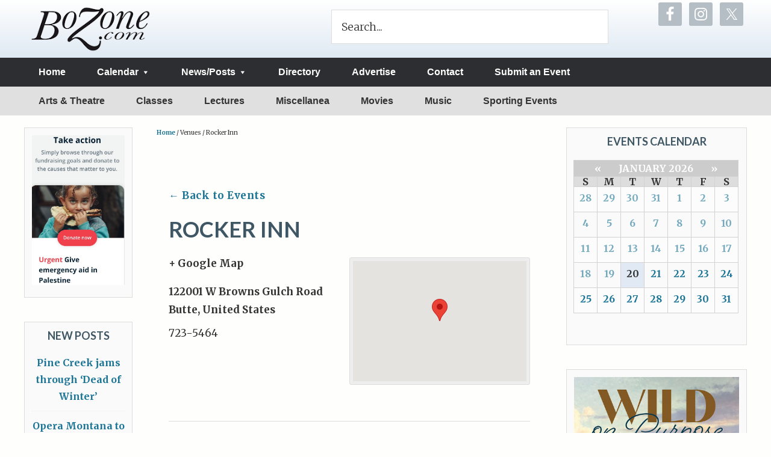

--- FILE ---
content_type: text/html; charset=UTF-8
request_url: https://bozone.com/venue/rocker-inn/
body_size: 30339
content:
<!DOCTYPE html>
<html lang="en-US">
<head >
<meta charset="UTF-8" />
<script type="text/javascript">
/* <![CDATA[ */
var gform;gform||(document.addEventListener("gform_main_scripts_loaded",function(){gform.scriptsLoaded=!0}),document.addEventListener("gform/theme/scripts_loaded",function(){gform.themeScriptsLoaded=!0}),window.addEventListener("DOMContentLoaded",function(){gform.domLoaded=!0}),gform={domLoaded:!1,scriptsLoaded:!1,themeScriptsLoaded:!1,isFormEditor:()=>"function"==typeof InitializeEditor,callIfLoaded:function(o){return!(!gform.domLoaded||!gform.scriptsLoaded||!gform.themeScriptsLoaded&&!gform.isFormEditor()||(gform.isFormEditor()&&console.warn("The use of gform.initializeOnLoaded() is deprecated in the form editor context and will be removed in Gravity Forms 3.1."),o(),0))},initializeOnLoaded:function(o){gform.callIfLoaded(o)||(document.addEventListener("gform_main_scripts_loaded",()=>{gform.scriptsLoaded=!0,gform.callIfLoaded(o)}),document.addEventListener("gform/theme/scripts_loaded",()=>{gform.themeScriptsLoaded=!0,gform.callIfLoaded(o)}),window.addEventListener("DOMContentLoaded",()=>{gform.domLoaded=!0,gform.callIfLoaded(o)}))},hooks:{action:{},filter:{}},addAction:function(o,r,e,t){gform.addHook("action",o,r,e,t)},addFilter:function(o,r,e,t){gform.addHook("filter",o,r,e,t)},doAction:function(o){gform.doHook("action",o,arguments)},applyFilters:function(o){return gform.doHook("filter",o,arguments)},removeAction:function(o,r){gform.removeHook("action",o,r)},removeFilter:function(o,r,e){gform.removeHook("filter",o,r,e)},addHook:function(o,r,e,t,n){null==gform.hooks[o][r]&&(gform.hooks[o][r]=[]);var d=gform.hooks[o][r];null==n&&(n=r+"_"+d.length),gform.hooks[o][r].push({tag:n,callable:e,priority:t=null==t?10:t})},doHook:function(r,o,e){var t;if(e=Array.prototype.slice.call(e,1),null!=gform.hooks[r][o]&&((o=gform.hooks[r][o]).sort(function(o,r){return o.priority-r.priority}),o.forEach(function(o){"function"!=typeof(t=o.callable)&&(t=window[t]),"action"==r?t.apply(null,e):e[0]=t.apply(null,e)})),"filter"==r)return e[0]},removeHook:function(o,r,t,n){var e;null!=gform.hooks[o][r]&&(e=(e=gform.hooks[o][r]).filter(function(o,r,e){return!!(null!=n&&n!=o.tag||null!=t&&t!=o.priority)}),gform.hooks[o][r]=e)}});
/* ]]> */
</script>

<meta name="viewport" content="width=device-width, initial-scale=1" />
<meta name='robots' content='index, follow, max-image-preview:large, max-snippet:-1, max-video-preview:-1' />

	<!-- This site is optimized with the Yoast SEO plugin v26.6 - https://yoast.com/wordpress/plugins/seo/ -->
	<title>Rocker Inn - The BoZone</title>
	<link rel="canonical" href="https://bozone.com/venue/rocker-inn/" />
	<meta property="og:locale" content="en_US" />
	<meta property="og:type" content="article" />
	<meta property="og:title" content="Rocker Inn - The BoZone" />
	<meta property="og:url" content="https://bozone.com/venue/rocker-inn/" />
	<meta property="og:site_name" content="The BoZone" />
	<meta property="article:publisher" content="https://www.facebook.com/pages/The-BoZone/9031910783" />
	<meta property="article:modified_time" content="2017-12-18T02:23:48+00:00" />
	<meta name="twitter:card" content="summary_large_image" />
	<meta name="twitter:site" content="@thebozone" />
	<script type="application/ld+json" class="yoast-schema-graph">{"@context":"https://schema.org","@graph":[{"@type":"WebPage","@id":"https://bozone.com/venue/rocker-inn/","url":"https://bozone.com/venue/rocker-inn/","name":"Rocker Inn - The BoZone","isPartOf":{"@id":"https://bozone.com/#website"},"datePublished":"2017-12-18T01:47:27+00:00","dateModified":"2017-12-18T02:23:48+00:00","breadcrumb":{"@id":"https://bozone.com/venue/rocker-inn/#breadcrumb"},"inLanguage":"en-US","potentialAction":[{"@type":"ReadAction","target":["https://bozone.com/venue/rocker-inn/"]}]},{"@type":"BreadcrumbList","@id":"https://bozone.com/venue/rocker-inn/#breadcrumb","itemListElement":[{"@type":"ListItem","position":1,"name":"Home","item":"https://bozone.com/"},{"@type":"ListItem","position":2,"name":"Rocker Inn"}]},{"@type":"WebSite","@id":"https://bozone.com/#website","url":"https://bozone.com/","name":"The BoZone","description":"If it&#039;s Happening, it&#039;s in the BoZone!","publisher":{"@id":"https://bozone.com/#organization"},"potentialAction":[{"@type":"SearchAction","target":{"@type":"EntryPoint","urlTemplate":"https://bozone.com/?s={search_term_string}"},"query-input":{"@type":"PropertyValueSpecification","valueRequired":true,"valueName":"search_term_string"}}],"inLanguage":"en-US"},{"@type":"Organization","@id":"https://bozone.com/#organization","name":"The BoZone","url":"https://bozone.com/","logo":{"@type":"ImageObject","inLanguage":"en-US","@id":"https://bozone.com/#/schema/logo/image/","url":"https://bozone.com/site/wp-content/uploads/2015/04/logo.png","contentUrl":"https://bozone.com/site/wp-content/uploads/2015/04/logo.png","width":224,"height":90,"caption":"The BoZone"},"image":{"@id":"https://bozone.com/#/schema/logo/image/"},"sameAs":["https://www.facebook.com/pages/The-BoZone/9031910783","https://x.com/thebozone"]}]}</script>
	<!-- / Yoast SEO plugin. -->


<link rel='dns-prefetch' href='//fonts.googleapis.com' />
<link rel="alternate" type="application/rss+xml" title="The BoZone &raquo; Feed" href="https://bozone.com/feed/" />
<link rel="alternate" type="application/rss+xml" title="The BoZone &raquo; Comments Feed" href="https://bozone.com/comments/feed/" />
<link rel="alternate" type="text/calendar" title="The BoZone &raquo; iCal Feed" href="https://bozone.com/events/?ical=1" />
<link rel="alternate" title="oEmbed (JSON)" type="application/json+oembed" href="https://bozone.com/wp-json/oembed/1.0/embed?url=https%3A%2F%2Fbozone.com%2Fvenue%2Frocker-inn%2F" />
<link rel="alternate" title="oEmbed (XML)" type="text/xml+oembed" href="https://bozone.com/wp-json/oembed/1.0/embed?url=https%3A%2F%2Fbozone.com%2Fvenue%2Frocker-inn%2F&#038;format=xml" />
		<!-- This site uses the Google Analytics by ExactMetrics plugin v8.11.1 - Using Analytics tracking - https://www.exactmetrics.com/ -->
							<script src="//www.googletagmanager.com/gtag/js?id=G-7NW2YT5TJY"  data-cfasync="false" data-wpfc-render="false" type="text/javascript" async></script>
			<script data-cfasync="false" data-wpfc-render="false" type="text/javascript">
				var em_version = '8.11.1';
				var em_track_user = true;
				var em_no_track_reason = '';
								var ExactMetricsDefaultLocations = {"page_location":"https:\/\/bozone.com\/venue\/rocker-inn\/"};
								if ( typeof ExactMetricsPrivacyGuardFilter === 'function' ) {
					var ExactMetricsLocations = (typeof ExactMetricsExcludeQuery === 'object') ? ExactMetricsPrivacyGuardFilter( ExactMetricsExcludeQuery ) : ExactMetricsPrivacyGuardFilter( ExactMetricsDefaultLocations );
				} else {
					var ExactMetricsLocations = (typeof ExactMetricsExcludeQuery === 'object') ? ExactMetricsExcludeQuery : ExactMetricsDefaultLocations;
				}

								var disableStrs = [
										'ga-disable-G-7NW2YT5TJY',
									];

				/* Function to detect opted out users */
				function __gtagTrackerIsOptedOut() {
					for (var index = 0; index < disableStrs.length; index++) {
						if (document.cookie.indexOf(disableStrs[index] + '=true') > -1) {
							return true;
						}
					}

					return false;
				}

				/* Disable tracking if the opt-out cookie exists. */
				if (__gtagTrackerIsOptedOut()) {
					for (var index = 0; index < disableStrs.length; index++) {
						window[disableStrs[index]] = true;
					}
				}

				/* Opt-out function */
				function __gtagTrackerOptout() {
					for (var index = 0; index < disableStrs.length; index++) {
						document.cookie = disableStrs[index] + '=true; expires=Thu, 31 Dec 2099 23:59:59 UTC; path=/';
						window[disableStrs[index]] = true;
					}
				}

				if ('undefined' === typeof gaOptout) {
					function gaOptout() {
						__gtagTrackerOptout();
					}
				}
								window.dataLayer = window.dataLayer || [];

				window.ExactMetricsDualTracker = {
					helpers: {},
					trackers: {},
				};
				if (em_track_user) {
					function __gtagDataLayer() {
						dataLayer.push(arguments);
					}

					function __gtagTracker(type, name, parameters) {
						if (!parameters) {
							parameters = {};
						}

						if (parameters.send_to) {
							__gtagDataLayer.apply(null, arguments);
							return;
						}

						if (type === 'event') {
														parameters.send_to = exactmetrics_frontend.v4_id;
							var hookName = name;
							if (typeof parameters['event_category'] !== 'undefined') {
								hookName = parameters['event_category'] + ':' + name;
							}

							if (typeof ExactMetricsDualTracker.trackers[hookName] !== 'undefined') {
								ExactMetricsDualTracker.trackers[hookName](parameters);
							} else {
								__gtagDataLayer('event', name, parameters);
							}
							
						} else {
							__gtagDataLayer.apply(null, arguments);
						}
					}

					__gtagTracker('js', new Date());
					__gtagTracker('set', {
						'developer_id.dNDMyYj': true,
											});
					if ( ExactMetricsLocations.page_location ) {
						__gtagTracker('set', ExactMetricsLocations);
					}
										__gtagTracker('config', 'G-7NW2YT5TJY', {"forceSSL":"true","page_path":location.pathname + location.search + location.hash} );
										window.gtag = __gtagTracker;										(function () {
						/* https://developers.google.com/analytics/devguides/collection/analyticsjs/ */
						/* ga and __gaTracker compatibility shim. */
						var noopfn = function () {
							return null;
						};
						var newtracker = function () {
							return new Tracker();
						};
						var Tracker = function () {
							return null;
						};
						var p = Tracker.prototype;
						p.get = noopfn;
						p.set = noopfn;
						p.send = function () {
							var args = Array.prototype.slice.call(arguments);
							args.unshift('send');
							__gaTracker.apply(null, args);
						};
						var __gaTracker = function () {
							var len = arguments.length;
							if (len === 0) {
								return;
							}
							var f = arguments[len - 1];
							if (typeof f !== 'object' || f === null || typeof f.hitCallback !== 'function') {
								if ('send' === arguments[0]) {
									var hitConverted, hitObject = false, action;
									if ('event' === arguments[1]) {
										if ('undefined' !== typeof arguments[3]) {
											hitObject = {
												'eventAction': arguments[3],
												'eventCategory': arguments[2],
												'eventLabel': arguments[4],
												'value': arguments[5] ? arguments[5] : 1,
											}
										}
									}
									if ('pageview' === arguments[1]) {
										if ('undefined' !== typeof arguments[2]) {
											hitObject = {
												'eventAction': 'page_view',
												'page_path': arguments[2],
											}
										}
									}
									if (typeof arguments[2] === 'object') {
										hitObject = arguments[2];
									}
									if (typeof arguments[5] === 'object') {
										Object.assign(hitObject, arguments[5]);
									}
									if ('undefined' !== typeof arguments[1].hitType) {
										hitObject = arguments[1];
										if ('pageview' === hitObject.hitType) {
											hitObject.eventAction = 'page_view';
										}
									}
									if (hitObject) {
										action = 'timing' === arguments[1].hitType ? 'timing_complete' : hitObject.eventAction;
										hitConverted = mapArgs(hitObject);
										__gtagTracker('event', action, hitConverted);
									}
								}
								return;
							}

							function mapArgs(args) {
								var arg, hit = {};
								var gaMap = {
									'eventCategory': 'event_category',
									'eventAction': 'event_action',
									'eventLabel': 'event_label',
									'eventValue': 'event_value',
									'nonInteraction': 'non_interaction',
									'timingCategory': 'event_category',
									'timingVar': 'name',
									'timingValue': 'value',
									'timingLabel': 'event_label',
									'page': 'page_path',
									'location': 'page_location',
									'title': 'page_title',
									'referrer' : 'page_referrer',
								};
								for (arg in args) {
																		if (!(!args.hasOwnProperty(arg) || !gaMap.hasOwnProperty(arg))) {
										hit[gaMap[arg]] = args[arg];
									} else {
										hit[arg] = args[arg];
									}
								}
								return hit;
							}

							try {
								f.hitCallback();
							} catch (ex) {
							}
						};
						__gaTracker.create = newtracker;
						__gaTracker.getByName = newtracker;
						__gaTracker.getAll = function () {
							return [];
						};
						__gaTracker.remove = noopfn;
						__gaTracker.loaded = true;
						window['__gaTracker'] = __gaTracker;
					})();
									} else {
										console.log("");
					(function () {
						function __gtagTracker() {
							return null;
						}

						window['__gtagTracker'] = __gtagTracker;
						window['gtag'] = __gtagTracker;
					})();
									}
			</script>
							<!-- / Google Analytics by ExactMetrics -->
		<style id='wp-img-auto-sizes-contain-inline-css' type='text/css'>
img:is([sizes=auto i],[sizes^="auto," i]){contain-intrinsic-size:3000px 1500px}
/*# sourceURL=wp-img-auto-sizes-contain-inline-css */
</style>
<link rel='stylesheet' id='tribe-accessibility-css-css' href='https://bozone.com/site/wp-content/plugins/the-events-calendar/common/src/resources/css/accessibility.min.css' type='text/css' media='all' />
<link rel='stylesheet' id='tribe-events-full-calendar-style-css' href='https://bozone.com/site/wp-content/plugins/the-events-calendar/src/resources/css/tribe-events-full.min.css' type='text/css' media='all' />
<link rel='stylesheet' id='tribe-events-custom-jquery-styles-css' href='https://bozone.com/site/wp-content/plugins/the-events-calendar/vendor/jquery/smoothness/jquery-ui-1.8.23.custom.css' type='text/css' media='all' />
<link rel='stylesheet' id='tribe-events-bootstrap-datepicker-css-css' href='https://bozone.com/site/wp-content/plugins/the-events-calendar/vendor/bootstrap-datepicker/css/bootstrap-datepicker.standalone.min.css' type='text/css' media='all' />
<link rel='stylesheet' id='tribe-events-calendar-style-css' href='https://bozone.com/site/wp-content/plugins/the-events-calendar/src/resources/css/tribe-events-full.min.css' type='text/css' media='all' />
<link rel='stylesheet' id='tribe-events-calendar-full-mobile-style-css' href='https://bozone.com/site/wp-content/plugins/the-events-calendar/src/resources/css/tribe-events-full-mobile.min.css' type='text/css' media='only screen and (max-width: 768px)' />
<link rel='stylesheet' id='tribe-events-pro-mini-calendar-block-styles-css' href='https://bozone.com/site/wp-content/plugins/events-calendar-pro/src/resources/css/tribe-events-pro-mini-calendar-block.min.css' type='text/css' media='all' />
<link rel='stylesheet' id='tribe-events-calendar-pro-style-css' href='https://bozone.com/site/wp-content/plugins/events-calendar-pro/src/resources/css/tribe-events-pro-full.min.css' type='text/css' media='all' />
<style id='tribe-events-calendar-pro-style-inline-css' type='text/css'>
#tribe_events_filters_wrapper input[type=submit],
				.tribe-events-button,
				#tribe-events .tribe-events-button,
				.tribe-events-button.tribe-inactive,
				#tribe-events .tribe-events-button:hover,
				.tribe-events-button:hover,
				.tribe-events-button.tribe-active:hover {
					background-color: #dd9933;
				}
			
				.tribe-events-list .tribe-events-loop .tribe-event-featured,
				.tribe-events-list #tribe-events-day.tribe-events-loop .tribe-event-featured,
				.type-tribe_events.tribe-events-photo-event.tribe-event-featured .tribe-events-photo-event-wrap,
				.type-tribe_events.tribe-events-photo-event.tribe-event-featured .tribe-events-photo-event-wrap:hover {
					background-color: #2f3750;
				}

				#tribe-events-content table.tribe-events-calendar .type-tribe_events.tribe-event-featured {
					background-color: #2f3750;
				}

				.tribe-events-list-widget .tribe-event-featured,
				.tribe-events-venue-widget .tribe-event-featured,
				.tribe-mini-calendar-list-wrapper .tribe-event-featured,
				.tribe-events-adv-list-widget .tribe-event-featured .tribe-mini-calendar-event {
					background-color: #2f3750;
				}

				.tribe-grid-body .tribe-event-featured.tribe-events-week-hourly-single {
					background-color: rgba(47,55,80, .7 );
					border-color: #2f3750;
				}

				.tribe-grid-body .tribe-event-featured.tribe-events-week-hourly-single:hover {
					background-color: #2f3750;
				}

				.tribe-button {
					background-color: #2f3750;
					color: #fff;
				}

				.tribe-button:hover,
				.tribe-button:active,
				.tribe-button:focus {
					background-color: #131620;
				}

				#tribe-events .tribe-event-featured .tribe-button:hover {
					color: #000000;
				}
			
				.tribe-events-list-widget .tribe-event-featured .tribe-event-image,
				.tribe-events-venue-widget .tribe-event-featured .tribe-event-image,
				.tribe-events-adv-list-widget .tribe-event-featured .tribe-event-image,
				.tribe-mini-calendar-list-wrapper .tribe-event-featured .tribe-event-image {
					display: none;
				}
/*# sourceURL=tribe-events-calendar-pro-style-inline-css */
</style>
<link rel='stylesheet' id='tribe-events-calendar-pro-mobile-style-css' href='https://bozone.com/site/wp-content/plugins/events-calendar-pro/src/resources/css/tribe-events-pro-theme-mobile.min.css' type='text/css' media='only screen and (max-width: 768px)' />
<link rel='stylesheet' id='tribe-events-calendar-full-pro-mobile-style-css' href='https://bozone.com/site/wp-content/plugins/events-calendar-pro/src/resources/css/tribe-events-pro-full-mobile.min.css' type='text/css' media='only screen and (max-width: 768px)' />
<link rel='stylesheet' id='bozone-css' href='https://bozone.com/site/wp-content/themes/bozone/style.css' type='text/css' media='all' />
<style id='wp-emoji-styles-inline-css' type='text/css'>

	img.wp-smiley, img.emoji {
		display: inline !important;
		border: none !important;
		box-shadow: none !important;
		height: 1em !important;
		width: 1em !important;
		margin: 0 0.07em !important;
		vertical-align: -0.1em !important;
		background: none !important;
		padding: 0 !important;
	}
/*# sourceURL=wp-emoji-styles-inline-css */
</style>
<link rel='stylesheet' id='wp-block-library-css' href='https://bozone.com/site/wp-includes/css/dist/block-library/style.min.css' type='text/css' media='all' />
<style id='global-styles-inline-css' type='text/css'>
:root{--wp--preset--aspect-ratio--square: 1;--wp--preset--aspect-ratio--4-3: 4/3;--wp--preset--aspect-ratio--3-4: 3/4;--wp--preset--aspect-ratio--3-2: 3/2;--wp--preset--aspect-ratio--2-3: 2/3;--wp--preset--aspect-ratio--16-9: 16/9;--wp--preset--aspect-ratio--9-16: 9/16;--wp--preset--color--black: #000000;--wp--preset--color--cyan-bluish-gray: #abb8c3;--wp--preset--color--white: #ffffff;--wp--preset--color--pale-pink: #f78da7;--wp--preset--color--vivid-red: #cf2e2e;--wp--preset--color--luminous-vivid-orange: #ff6900;--wp--preset--color--luminous-vivid-amber: #fcb900;--wp--preset--color--light-green-cyan: #7bdcb5;--wp--preset--color--vivid-green-cyan: #00d084;--wp--preset--color--pale-cyan-blue: #8ed1fc;--wp--preset--color--vivid-cyan-blue: #0693e3;--wp--preset--color--vivid-purple: #9b51e0;--wp--preset--gradient--vivid-cyan-blue-to-vivid-purple: linear-gradient(135deg,rgb(6,147,227) 0%,rgb(155,81,224) 100%);--wp--preset--gradient--light-green-cyan-to-vivid-green-cyan: linear-gradient(135deg,rgb(122,220,180) 0%,rgb(0,208,130) 100%);--wp--preset--gradient--luminous-vivid-amber-to-luminous-vivid-orange: linear-gradient(135deg,rgb(252,185,0) 0%,rgb(255,105,0) 100%);--wp--preset--gradient--luminous-vivid-orange-to-vivid-red: linear-gradient(135deg,rgb(255,105,0) 0%,rgb(207,46,46) 100%);--wp--preset--gradient--very-light-gray-to-cyan-bluish-gray: linear-gradient(135deg,rgb(238,238,238) 0%,rgb(169,184,195) 100%);--wp--preset--gradient--cool-to-warm-spectrum: linear-gradient(135deg,rgb(74,234,220) 0%,rgb(151,120,209) 20%,rgb(207,42,186) 40%,rgb(238,44,130) 60%,rgb(251,105,98) 80%,rgb(254,248,76) 100%);--wp--preset--gradient--blush-light-purple: linear-gradient(135deg,rgb(255,206,236) 0%,rgb(152,150,240) 100%);--wp--preset--gradient--blush-bordeaux: linear-gradient(135deg,rgb(254,205,165) 0%,rgb(254,45,45) 50%,rgb(107,0,62) 100%);--wp--preset--gradient--luminous-dusk: linear-gradient(135deg,rgb(255,203,112) 0%,rgb(199,81,192) 50%,rgb(65,88,208) 100%);--wp--preset--gradient--pale-ocean: linear-gradient(135deg,rgb(255,245,203) 0%,rgb(182,227,212) 50%,rgb(51,167,181) 100%);--wp--preset--gradient--electric-grass: linear-gradient(135deg,rgb(202,248,128) 0%,rgb(113,206,126) 100%);--wp--preset--gradient--midnight: linear-gradient(135deg,rgb(2,3,129) 0%,rgb(40,116,252) 100%);--wp--preset--font-size--small: 13px;--wp--preset--font-size--medium: 20px;--wp--preset--font-size--large: 36px;--wp--preset--font-size--x-large: 42px;--wp--preset--spacing--20: 0.44rem;--wp--preset--spacing--30: 0.67rem;--wp--preset--spacing--40: 1rem;--wp--preset--spacing--50: 1.5rem;--wp--preset--spacing--60: 2.25rem;--wp--preset--spacing--70: 3.38rem;--wp--preset--spacing--80: 5.06rem;--wp--preset--shadow--natural: 6px 6px 9px rgba(0, 0, 0, 0.2);--wp--preset--shadow--deep: 12px 12px 50px rgba(0, 0, 0, 0.4);--wp--preset--shadow--sharp: 6px 6px 0px rgba(0, 0, 0, 0.2);--wp--preset--shadow--outlined: 6px 6px 0px -3px rgb(255, 255, 255), 6px 6px rgb(0, 0, 0);--wp--preset--shadow--crisp: 6px 6px 0px rgb(0, 0, 0);}:where(.is-layout-flex){gap: 0.5em;}:where(.is-layout-grid){gap: 0.5em;}body .is-layout-flex{display: flex;}.is-layout-flex{flex-wrap: wrap;align-items: center;}.is-layout-flex > :is(*, div){margin: 0;}body .is-layout-grid{display: grid;}.is-layout-grid > :is(*, div){margin: 0;}:where(.wp-block-columns.is-layout-flex){gap: 2em;}:where(.wp-block-columns.is-layout-grid){gap: 2em;}:where(.wp-block-post-template.is-layout-flex){gap: 1.25em;}:where(.wp-block-post-template.is-layout-grid){gap: 1.25em;}.has-black-color{color: var(--wp--preset--color--black) !important;}.has-cyan-bluish-gray-color{color: var(--wp--preset--color--cyan-bluish-gray) !important;}.has-white-color{color: var(--wp--preset--color--white) !important;}.has-pale-pink-color{color: var(--wp--preset--color--pale-pink) !important;}.has-vivid-red-color{color: var(--wp--preset--color--vivid-red) !important;}.has-luminous-vivid-orange-color{color: var(--wp--preset--color--luminous-vivid-orange) !important;}.has-luminous-vivid-amber-color{color: var(--wp--preset--color--luminous-vivid-amber) !important;}.has-light-green-cyan-color{color: var(--wp--preset--color--light-green-cyan) !important;}.has-vivid-green-cyan-color{color: var(--wp--preset--color--vivid-green-cyan) !important;}.has-pale-cyan-blue-color{color: var(--wp--preset--color--pale-cyan-blue) !important;}.has-vivid-cyan-blue-color{color: var(--wp--preset--color--vivid-cyan-blue) !important;}.has-vivid-purple-color{color: var(--wp--preset--color--vivid-purple) !important;}.has-black-background-color{background-color: var(--wp--preset--color--black) !important;}.has-cyan-bluish-gray-background-color{background-color: var(--wp--preset--color--cyan-bluish-gray) !important;}.has-white-background-color{background-color: var(--wp--preset--color--white) !important;}.has-pale-pink-background-color{background-color: var(--wp--preset--color--pale-pink) !important;}.has-vivid-red-background-color{background-color: var(--wp--preset--color--vivid-red) !important;}.has-luminous-vivid-orange-background-color{background-color: var(--wp--preset--color--luminous-vivid-orange) !important;}.has-luminous-vivid-amber-background-color{background-color: var(--wp--preset--color--luminous-vivid-amber) !important;}.has-light-green-cyan-background-color{background-color: var(--wp--preset--color--light-green-cyan) !important;}.has-vivid-green-cyan-background-color{background-color: var(--wp--preset--color--vivid-green-cyan) !important;}.has-pale-cyan-blue-background-color{background-color: var(--wp--preset--color--pale-cyan-blue) !important;}.has-vivid-cyan-blue-background-color{background-color: var(--wp--preset--color--vivid-cyan-blue) !important;}.has-vivid-purple-background-color{background-color: var(--wp--preset--color--vivid-purple) !important;}.has-black-border-color{border-color: var(--wp--preset--color--black) !important;}.has-cyan-bluish-gray-border-color{border-color: var(--wp--preset--color--cyan-bluish-gray) !important;}.has-white-border-color{border-color: var(--wp--preset--color--white) !important;}.has-pale-pink-border-color{border-color: var(--wp--preset--color--pale-pink) !important;}.has-vivid-red-border-color{border-color: var(--wp--preset--color--vivid-red) !important;}.has-luminous-vivid-orange-border-color{border-color: var(--wp--preset--color--luminous-vivid-orange) !important;}.has-luminous-vivid-amber-border-color{border-color: var(--wp--preset--color--luminous-vivid-amber) !important;}.has-light-green-cyan-border-color{border-color: var(--wp--preset--color--light-green-cyan) !important;}.has-vivid-green-cyan-border-color{border-color: var(--wp--preset--color--vivid-green-cyan) !important;}.has-pale-cyan-blue-border-color{border-color: var(--wp--preset--color--pale-cyan-blue) !important;}.has-vivid-cyan-blue-border-color{border-color: var(--wp--preset--color--vivid-cyan-blue) !important;}.has-vivid-purple-border-color{border-color: var(--wp--preset--color--vivid-purple) !important;}.has-vivid-cyan-blue-to-vivid-purple-gradient-background{background: var(--wp--preset--gradient--vivid-cyan-blue-to-vivid-purple) !important;}.has-light-green-cyan-to-vivid-green-cyan-gradient-background{background: var(--wp--preset--gradient--light-green-cyan-to-vivid-green-cyan) !important;}.has-luminous-vivid-amber-to-luminous-vivid-orange-gradient-background{background: var(--wp--preset--gradient--luminous-vivid-amber-to-luminous-vivid-orange) !important;}.has-luminous-vivid-orange-to-vivid-red-gradient-background{background: var(--wp--preset--gradient--luminous-vivid-orange-to-vivid-red) !important;}.has-very-light-gray-to-cyan-bluish-gray-gradient-background{background: var(--wp--preset--gradient--very-light-gray-to-cyan-bluish-gray) !important;}.has-cool-to-warm-spectrum-gradient-background{background: var(--wp--preset--gradient--cool-to-warm-spectrum) !important;}.has-blush-light-purple-gradient-background{background: var(--wp--preset--gradient--blush-light-purple) !important;}.has-blush-bordeaux-gradient-background{background: var(--wp--preset--gradient--blush-bordeaux) !important;}.has-luminous-dusk-gradient-background{background: var(--wp--preset--gradient--luminous-dusk) !important;}.has-pale-ocean-gradient-background{background: var(--wp--preset--gradient--pale-ocean) !important;}.has-electric-grass-gradient-background{background: var(--wp--preset--gradient--electric-grass) !important;}.has-midnight-gradient-background{background: var(--wp--preset--gradient--midnight) !important;}.has-small-font-size{font-size: var(--wp--preset--font-size--small) !important;}.has-medium-font-size{font-size: var(--wp--preset--font-size--medium) !important;}.has-large-font-size{font-size: var(--wp--preset--font-size--large) !important;}.has-x-large-font-size{font-size: var(--wp--preset--font-size--x-large) !important;}
/*# sourceURL=global-styles-inline-css */
</style>

<style id='classic-theme-styles-inline-css' type='text/css'>
/*! This file is auto-generated */
.wp-block-button__link{color:#fff;background-color:#32373c;border-radius:9999px;box-shadow:none;text-decoration:none;padding:calc(.667em + 2px) calc(1.333em + 2px);font-size:1.125em}.wp-block-file__button{background:#32373c;color:#fff;text-decoration:none}
/*# sourceURL=/wp-includes/css/classic-themes.min.css */
</style>
<link rel='stylesheet' id='apss-font-awesome-five-css' href='https://bozone.com/site/wp-content/plugins/accesspress-social-share/css/fontawesome-all.css' type='text/css' media='all' />
<link rel='stylesheet' id='apss-frontend-css-css' href='https://bozone.com/site/wp-content/plugins/accesspress-social-share/css/frontend.css' type='text/css' media='all' />
<link rel='stylesheet' id='apss-font-opensans-css' href='//fonts.googleapis.com/css?family=Open+Sans&#038;ver=aa156e6f4826244e0807812d5ae114cb' type='text/css' media='all' />
<link rel='stylesheet' id='sr7css-css' href='//bozone.com/site/wp-content/plugins/revslider/public/css/sr7.css' type='text/css' media='all' />
<link rel='stylesheet' id='google-fonts-css' href='//fonts.googleapis.com/css?family=Lato%3A300%2C400%2C700%7CMerriweather%3A400%2C900italic%2C900%2C700italic%2C700%2C300italic%2C300%2C400italic&#038;ver=1.0' type='text/css' media='all' />
<link rel='stylesheet' id='dashicons-css' href='https://bozone.com/site/wp-includes/css/dashicons.min.css' type='text/css' media='all' />
<link rel='stylesheet' id='simple-social-icons-font-css' href='https://bozone.com/site/wp-content/plugins/simple-social-icons/css/style.css' type='text/css' media='all' />
<style id='teccc-nofile-stylesheet-inline-css' type='text/css'>

.teccc-legend a, .tribe-events-calendar a, #tribe-events-content .tribe-events-tooltip h4
{
	font-weight: bold;
}

.tribe-events-list .vevent.hentry h2 {
	padding-left: 5px;
}


@media only screen and (max-width: 768px) {
	.tribe-events-calendar td .hentry,
	.tribe-events-calendar td .type-tribe_events {
		display: block;
	}

	h3.entry-title.summary,
	h3.tribe-events-month-event-title,
	.tribe-events-calendar .tribe-events-has-events:after {
		display: none;
	}

	.tribe-events-calendar .mobile-trigger .tribe-events-tooltip {
		display: none !important;
	}
}

.tribe-grid-body div[id*="tribe-events-event-"][class*="tribe-events-category-"].tribe-events-week-hourly-single
{ border-right: 1px solid #000; }

.tribe-events .tribe-events-calendar-month__multiday-event-bar,
.tribe-events .tribe-events-calendar-month__multiday-event-bar-inner,
.tribe-events-calendar-month__multiday-event-wrapper
{ background-color: #F7F6F6; }

.tribe-events-pro .tribe-events-pro-week-grid__multiday-event-bar,
.tribe-events-pro .tribe-events-pro-week-grid__multiday-event-wrapper
{ background-color: #F7F6F6 !important; }

.tribe-events-calendar-month__multiday-event-wrapper.tribe-events-calendar-month__multiday-event--empty
{ background-color: transparent !important; }

.tribe-events-pro-week-grid__multiday-event-wrapper.tribe-events-pro-week-grid__multiday-event--empty
{ background-color: transparent !important; }

.tribe-common--breakpoint-medium.tribe-events .tribe-events-calendar-list__event-datetime-featured-text,
.tribe-events-calendar-month-mobile-events__mobile-event-datetime-featured-text,
.tribe-events-calendar-day__event-datetime-featured-text,
.tribe-common-c-svgicon--featured
{ color: #0ea0d7 !important; }

.tribe-events-calendar-list__event-date-tag-datetime:after, 
.tribe-events-widget-events-list__event-date-tag-datetime:after, 
.tribe-events .tribe-events-calendar-day__event--featured:after,
.tribe-events .tribe-events-calendar-month__calendar-event--featured:before
{ background-color: #0ea0d7 !important; }

.tribe-events-pro .tribe-events-pro-photo__event-datetime-featured-text,
.tribe-events-pro .tribe-events-pro-map__event-datetime-featured-text
{ color: #0ea0d7 !important; }

.tribe-events-pro .tribe-events-pro-week-grid__event--featured .tribe-events-pro-week-grid__event-link-inner:before
{ background-color: #0ea0d7 !important; }


	
		.tribe-events-category-arts-theatre h2.tribe-events-list-event-title.entry-title a,
.tribe-events-category-arts-theatre h2.tribe-events-list-event-title a,
.tribe-events-category-arts-theatre h3.tribe-events-list-event-title a,
.tribe-event-featured .tribe-events-category-arts-theatre h3.tribe-events-list-event-title a,
.tribe-events-list .tribe-events-loop .tribe-event-featured.tribe-events-category-arts-theatre h3.tribe-events-list-event-title a,	.tribe-events-shortcode .tribe-events-month table .type-tribe_events.tribe-events-category-arts-theatre,		.tribe-events-list .tribe-events-loop .tribe-event-featured.tribe-events-category-arts-theatre h3.tribe-events-list-event-title a:hover,
#tribe-events-content table.tribe-events-calendar .type-tribe_events.tribe-events-category-arts-theatre.tribe-event-featured h3.tribe-events-month-event-title a:hover,	.tribe-events-category-arts-theatre .tribe-events-map-event-title a:link,
.tribe-events-category-arts-theatre .tribe-events-map-event-title a:visited,	#tribe-events-content div.tribe-events-category-arts-theatre.hentry.vevent h3.entry-title a,
.tribe-grid-body .tribe-events-category-arts-theatre a,
.tribe-grid-body .type-tribe_events.tribe-events-category-arts-theatre a,
.tribe-grid-allday .tribe-events-category-arts-theatre a,	.tribe-events-adv-list-widget .tribe-events-category-arts-theatre h2 a:link,
.tribe-events-adv-list-widget .tribe-events-category-arts-theatre h2 a:visited,
.tribe-mini-calendar-list-wrapper .tribe-events-category-arts-theatre h2 a:link,
.tribe-mini-calendar-list-wrapper .tribe-events-category-arts-theatre h2 a:visited,
.tribe-events-category-arts-theatre.tribe-event-featured .tribe-mini-calendar-event .tribe-events-title a,
.tribe-venue-widget-list li.tribe-events-category-arts-theatre h4 a:link,
.tribe-venue-widget-list li.tribe-events-category-arts-theatre h4 a:visited,	.teccc-legend li.tribe_events_cat-arts-theatre a,
.tribe-common article.tribe_events_cat-arts-theatre h3 a,
.tribe-common article.tribe_events_cat-arts-theatre h3 a:link,
.tribe-common article.tribe_events_cat-arts-theatre h3 a:visited,
article.tribe-events-calendar-month__multiday-event.tribe_events_cat-arts-theatre h3,	#tribe-events-content table.tribe-events-calendar .tribe-event-featured.tribe-events-category-arts-theatre .tribe-events-month-event-title a,
.teccc-legend li.tribe-events-category-arts-theatre a,
.tribe-events-calendar .tribe-events-category-arts-theatre a,
#tribe-events-content .teccc-legend li.tribe-events-category-arts-theatre a,
#tribe-events-content .tribe-events-calendar .tribe-events-category-arts-theatre a,
.type-tribe_events.tribe-events-category-arts-theatre h2 a,
.tribe-events-category-arts-theatre > div.hentry.vevent > h3.entry-title a,
.tribe-events-mobile.tribe-events-category-arts-theatre h4 a
{
		text-decoration: none;
}

		.tribe-events-category-arts-theatre h3.tribe-events-list-event-title,		.tribe-events-shortcode .tribe-events-month table .type-tribe_events.tribe-events-category-arts-theatre,	.tribe-events-category-arts-theatre .tribe-events-map-event-title a:link,
.tribe-events-category-arts-theatre .tribe-events-map-event-title a:visited,
article.tribe-events-pro-map__event-card.tribe_events_cat-arts-theatre h3,
article.tribe-events-pro-photo__event.tribe_events_cat-arts-theatre h3,	.tribe-grid-body .tribe-events-week-hourly-single:hover.tribe-events-category-arts-theatre,
.tribe-grid-body .tribe-events-week-hourly-single.tribe-events-category-arts-theatre,
.tribe-grid-allday .tribe-events-week-allday-single.tribe-events-category-arts-theatre,
article.tribe-events-pro-week-grid__event.tribe_events_cat-arts-theatre h3,
article.tribe-events-pro-week-mobile-events__event.tribe_events_cat-arts-theatre h3,
article.tribe-events-pro-week-grid__multiday-event.tribe_events_cat-arts-theatre h3,
article.tribe-events-pro-week-grid__multiday-event.tribe_events_cat-arts-theatre .tribe-events-pro-week-grid__multiday-event-bar-inner h3,
article.tribe-events-pro-week-grid__multiday-event.tribe_events_cat-arts-theatre .tribe-events-pro-week-grid__multiday-event-bar-inner,	.tribe-common article.tribe_events_cat-arts-theatre h3.tribe-events-pro-summary__event-title,	.tribe-mini-calendar td.tribe-events-has-events.tribe-events-category-arts-theatre,
.tribe-events-adv-list-widget .tribe-events-category-arts-theatre h2,
.tribe-venue-widget-list li.tribe-events-category-arts-theatre h4,	.teccc-legend li.tribe_events_cat-arts-theatre,
article.tribe_events_cat-arts-theatre header.tribe-events-widget-events-list__event-header h3,
article.tribe-events-calendar-month__calendar-event.tribe_events_cat-arts-theatre h3,
article.tribe-events-calendar-month__multiday-event.tribe_events_cat-arts-theatre .tribe-events-calendar-month__multiday-event-bar-inner,
article.tribe-events-calendar-month-mobile-events__mobile-event.tribe_events_cat-arts-theatre h3,
article.tribe-events-calendar-day__event.tribe_events_cat-arts-theatre h3,
article.tribe-events-calendar-list__event.tribe_events_cat-arts-theatre h3,
article.tribe-events-calendar-latest-past__event.tribe_events_cat-arts-theatre h3,	.events-archive.events-gridview #tribe-events-content table .type-tribe_events.tribe-events-category-arts-theatre,
.teccc-legend li.tribe-events-category-arts-theatre,
.tribe-events-calendar .tribe-events-category-arts-theatre,
.type-tribe_events.tribe-events-category-arts-theatre h2,
.tribe-events-category-arts-theatre > div.hentry.vevent > h3.entry-title,
.tribe-events-mobile.tribe-events-category-arts-theatre h4
{
				border-left: 5px solid #00cbea;
			border-right: 5px solid transparent;
		line-height: 1.4em;
	padding-left: 5px;
	padding-bottom: 2px;
}

	.tribe-events-calendar .tribe-event-featured.tribe-events-category-arts-theatre,
#tribe-events-content table.tribe-events-calendar .type-tribe_events.tribe-event-featured.tribe-events-category-arts-theatre,
.tribe-grid-body div[id*='tribe-events-event-'][class*='tribe-events-category-'].tribe-events-week-hourly-single.tribe-event-featured
{ border-right: 5px solid #0ea0d7 }

	
	article.tribe-events-pro-week-grid__multiday-event.tribe_events_cat-arts-theatre h3
{ border-left: 0px solid transparent !important; }

	.tribe-events-category-arts-theatre .tribe-events-map-event-title a:link,
.tribe-events-category-arts-theatre .tribe-events-map-event-title a:visited,	.tribe-events-adv-list-widget .tribe-events-category-arts-theatre h2 a:link,
.tribe-events-adv-list-widget .tribe-events-category-arts-theatre h2 a:visited,
.tribe-mini-calendar-list-wrapper .tribe-events-category-arts-theatre h2 a:link,
.tribe-mini-calendar-list-wrapper .tribe-events-category-arts-theatre h2 a:visited,
.tribe-events-category-arts-theatre.tribe-event-featured .tribe-mini-calendar-event .tribe-events-title a,
.tribe-venue-widget-list li.tribe-events-category-arts-theatre h4 a:link,
.tribe-venue-widget-list li.tribe-events-category-arts-theatre h4 a:visited,	.tribe-events-category-arts-theatre h2.tribe-events-list-event-title.entry-title a,
.tribe-events-category-arts-theatre h2.tribe-events-list-event-title a,
.tribe-events-category-arts-theatre h3.tribe-events-list-event-title a,
.tribe-event-featured .tribe-events-category-arts-theatre h3.tribe-events-list-event-title a,
.tribe-events-list .tribe-events-loop .tribe-event-featured.tribe-events-category-arts-theatre h3.tribe-events-list-event-title a
{
	width: auto;
	display: block;
}
	
		.tribe-events-category-classes h2.tribe-events-list-event-title.entry-title a,
.tribe-events-category-classes h2.tribe-events-list-event-title a,
.tribe-events-category-classes h3.tribe-events-list-event-title a,
.tribe-event-featured .tribe-events-category-classes h3.tribe-events-list-event-title a,
.tribe-events-list .tribe-events-loop .tribe-event-featured.tribe-events-category-classes h3.tribe-events-list-event-title a,	.tribe-events-shortcode .tribe-events-month table .type-tribe_events.tribe-events-category-classes,		.tribe-events-list .tribe-events-loop .tribe-event-featured.tribe-events-category-classes h3.tribe-events-list-event-title a:hover,
#tribe-events-content table.tribe-events-calendar .type-tribe_events.tribe-events-category-classes.tribe-event-featured h3.tribe-events-month-event-title a:hover,	.tribe-events-category-classes .tribe-events-map-event-title a:link,
.tribe-events-category-classes .tribe-events-map-event-title a:visited,	#tribe-events-content div.tribe-events-category-classes.hentry.vevent h3.entry-title a,
.tribe-grid-body .tribe-events-category-classes a,
.tribe-grid-body .type-tribe_events.tribe-events-category-classes a,
.tribe-grid-allday .tribe-events-category-classes a,	.tribe-events-adv-list-widget .tribe-events-category-classes h2 a:link,
.tribe-events-adv-list-widget .tribe-events-category-classes h2 a:visited,
.tribe-mini-calendar-list-wrapper .tribe-events-category-classes h2 a:link,
.tribe-mini-calendar-list-wrapper .tribe-events-category-classes h2 a:visited,
.tribe-events-category-classes.tribe-event-featured .tribe-mini-calendar-event .tribe-events-title a,
.tribe-venue-widget-list li.tribe-events-category-classes h4 a:link,
.tribe-venue-widget-list li.tribe-events-category-classes h4 a:visited,	.teccc-legend li.tribe_events_cat-classes a,
.tribe-common article.tribe_events_cat-classes h3 a,
.tribe-common article.tribe_events_cat-classes h3 a:link,
.tribe-common article.tribe_events_cat-classes h3 a:visited,
article.tribe-events-calendar-month__multiday-event.tribe_events_cat-classes h3,	#tribe-events-content table.tribe-events-calendar .tribe-event-featured.tribe-events-category-classes .tribe-events-month-event-title a,
.teccc-legend li.tribe-events-category-classes a,
.tribe-events-calendar .tribe-events-category-classes a,
#tribe-events-content .teccc-legend li.tribe-events-category-classes a,
#tribe-events-content .tribe-events-calendar .tribe-events-category-classes a,
.type-tribe_events.tribe-events-category-classes h2 a,
.tribe-events-category-classes > div.hentry.vevent > h3.entry-title a,
.tribe-events-mobile.tribe-events-category-classes h4 a
{
		text-decoration: none;
}

		.tribe-events-category-classes h3.tribe-events-list-event-title,		.tribe-events-shortcode .tribe-events-month table .type-tribe_events.tribe-events-category-classes,	.tribe-events-category-classes .tribe-events-map-event-title a:link,
.tribe-events-category-classes .tribe-events-map-event-title a:visited,
article.tribe-events-pro-map__event-card.tribe_events_cat-classes h3,
article.tribe-events-pro-photo__event.tribe_events_cat-classes h3,	.tribe-grid-body .tribe-events-week-hourly-single:hover.tribe-events-category-classes,
.tribe-grid-body .tribe-events-week-hourly-single.tribe-events-category-classes,
.tribe-grid-allday .tribe-events-week-allday-single.tribe-events-category-classes,
article.tribe-events-pro-week-grid__event.tribe_events_cat-classes h3,
article.tribe-events-pro-week-mobile-events__event.tribe_events_cat-classes h3,
article.tribe-events-pro-week-grid__multiday-event.tribe_events_cat-classes h3,
article.tribe-events-pro-week-grid__multiday-event.tribe_events_cat-classes .tribe-events-pro-week-grid__multiday-event-bar-inner h3,
article.tribe-events-pro-week-grid__multiday-event.tribe_events_cat-classes .tribe-events-pro-week-grid__multiday-event-bar-inner,	.tribe-common article.tribe_events_cat-classes h3.tribe-events-pro-summary__event-title,	.tribe-mini-calendar td.tribe-events-has-events.tribe-events-category-classes,
.tribe-events-adv-list-widget .tribe-events-category-classes h2,
.tribe-venue-widget-list li.tribe-events-category-classes h4,	.teccc-legend li.tribe_events_cat-classes,
article.tribe_events_cat-classes header.tribe-events-widget-events-list__event-header h3,
article.tribe-events-calendar-month__calendar-event.tribe_events_cat-classes h3,
article.tribe-events-calendar-month__multiday-event.tribe_events_cat-classes .tribe-events-calendar-month__multiday-event-bar-inner,
article.tribe-events-calendar-month-mobile-events__mobile-event.tribe_events_cat-classes h3,
article.tribe-events-calendar-day__event.tribe_events_cat-classes h3,
article.tribe-events-calendar-list__event.tribe_events_cat-classes h3,
article.tribe-events-calendar-latest-past__event.tribe_events_cat-classes h3,	.events-archive.events-gridview #tribe-events-content table .type-tribe_events.tribe-events-category-classes,
.teccc-legend li.tribe-events-category-classes,
.tribe-events-calendar .tribe-events-category-classes,
.type-tribe_events.tribe-events-category-classes h2,
.tribe-events-category-classes > div.hentry.vevent > h3.entry-title,
.tribe-events-mobile.tribe-events-category-classes h4
{
				border-left: 5px solid #7f00ff;
			border-right: 5px solid transparent;
		line-height: 1.4em;
	padding-left: 5px;
	padding-bottom: 2px;
}

	.tribe-events-calendar .tribe-event-featured.tribe-events-category-classes,
#tribe-events-content table.tribe-events-calendar .type-tribe_events.tribe-event-featured.tribe-events-category-classes,
.tribe-grid-body div[id*='tribe-events-event-'][class*='tribe-events-category-'].tribe-events-week-hourly-single.tribe-event-featured
{ border-right: 5px solid #0ea0d7 }

	
	article.tribe-events-pro-week-grid__multiday-event.tribe_events_cat-classes h3
{ border-left: 0px solid transparent !important; }

	.tribe-events-category-classes .tribe-events-map-event-title a:link,
.tribe-events-category-classes .tribe-events-map-event-title a:visited,	.tribe-events-adv-list-widget .tribe-events-category-classes h2 a:link,
.tribe-events-adv-list-widget .tribe-events-category-classes h2 a:visited,
.tribe-mini-calendar-list-wrapper .tribe-events-category-classes h2 a:link,
.tribe-mini-calendar-list-wrapper .tribe-events-category-classes h2 a:visited,
.tribe-events-category-classes.tribe-event-featured .tribe-mini-calendar-event .tribe-events-title a,
.tribe-venue-widget-list li.tribe-events-category-classes h4 a:link,
.tribe-venue-widget-list li.tribe-events-category-classes h4 a:visited,	.tribe-events-category-classes h2.tribe-events-list-event-title.entry-title a,
.tribe-events-category-classes h2.tribe-events-list-event-title a,
.tribe-events-category-classes h3.tribe-events-list-event-title a,
.tribe-event-featured .tribe-events-category-classes h3.tribe-events-list-event-title a,
.tribe-events-list .tribe-events-loop .tribe-event-featured.tribe-events-category-classes h3.tribe-events-list-event-title a
{
	width: auto;
	display: block;
}
	
		.tribe-events-category-lectures h2.tribe-events-list-event-title.entry-title a,
.tribe-events-category-lectures h2.tribe-events-list-event-title a,
.tribe-events-category-lectures h3.tribe-events-list-event-title a,
.tribe-event-featured .tribe-events-category-lectures h3.tribe-events-list-event-title a,
.tribe-events-list .tribe-events-loop .tribe-event-featured.tribe-events-category-lectures h3.tribe-events-list-event-title a,	.tribe-events-shortcode .tribe-events-month table .type-tribe_events.tribe-events-category-lectures,		.tribe-events-list .tribe-events-loop .tribe-event-featured.tribe-events-category-lectures h3.tribe-events-list-event-title a:hover,
#tribe-events-content table.tribe-events-calendar .type-tribe_events.tribe-events-category-lectures.tribe-event-featured h3.tribe-events-month-event-title a:hover,	.tribe-events-category-lectures .tribe-events-map-event-title a:link,
.tribe-events-category-lectures .tribe-events-map-event-title a:visited,	#tribe-events-content div.tribe-events-category-lectures.hentry.vevent h3.entry-title a,
.tribe-grid-body .tribe-events-category-lectures a,
.tribe-grid-body .type-tribe_events.tribe-events-category-lectures a,
.tribe-grid-allday .tribe-events-category-lectures a,	.tribe-events-adv-list-widget .tribe-events-category-lectures h2 a:link,
.tribe-events-adv-list-widget .tribe-events-category-lectures h2 a:visited,
.tribe-mini-calendar-list-wrapper .tribe-events-category-lectures h2 a:link,
.tribe-mini-calendar-list-wrapper .tribe-events-category-lectures h2 a:visited,
.tribe-events-category-lectures.tribe-event-featured .tribe-mini-calendar-event .tribe-events-title a,
.tribe-venue-widget-list li.tribe-events-category-lectures h4 a:link,
.tribe-venue-widget-list li.tribe-events-category-lectures h4 a:visited,	.teccc-legend li.tribe_events_cat-lectures a,
.tribe-common article.tribe_events_cat-lectures h3 a,
.tribe-common article.tribe_events_cat-lectures h3 a:link,
.tribe-common article.tribe_events_cat-lectures h3 a:visited,
article.tribe-events-calendar-month__multiday-event.tribe_events_cat-lectures h3,	#tribe-events-content table.tribe-events-calendar .tribe-event-featured.tribe-events-category-lectures .tribe-events-month-event-title a,
.teccc-legend li.tribe-events-category-lectures a,
.tribe-events-calendar .tribe-events-category-lectures a,
#tribe-events-content .teccc-legend li.tribe-events-category-lectures a,
#tribe-events-content .tribe-events-calendar .tribe-events-category-lectures a,
.type-tribe_events.tribe-events-category-lectures h2 a,
.tribe-events-category-lectures > div.hentry.vevent > h3.entry-title a,
.tribe-events-mobile.tribe-events-category-lectures h4 a
{
		text-decoration: none;
}

		.tribe-events-category-lectures h3.tribe-events-list-event-title,		.tribe-events-shortcode .tribe-events-month table .type-tribe_events.tribe-events-category-lectures,	.tribe-events-category-lectures .tribe-events-map-event-title a:link,
.tribe-events-category-lectures .tribe-events-map-event-title a:visited,
article.tribe-events-pro-map__event-card.tribe_events_cat-lectures h3,
article.tribe-events-pro-photo__event.tribe_events_cat-lectures h3,	.tribe-grid-body .tribe-events-week-hourly-single:hover.tribe-events-category-lectures,
.tribe-grid-body .tribe-events-week-hourly-single.tribe-events-category-lectures,
.tribe-grid-allday .tribe-events-week-allday-single.tribe-events-category-lectures,
article.tribe-events-pro-week-grid__event.tribe_events_cat-lectures h3,
article.tribe-events-pro-week-mobile-events__event.tribe_events_cat-lectures h3,
article.tribe-events-pro-week-grid__multiday-event.tribe_events_cat-lectures h3,
article.tribe-events-pro-week-grid__multiday-event.tribe_events_cat-lectures .tribe-events-pro-week-grid__multiday-event-bar-inner h3,
article.tribe-events-pro-week-grid__multiday-event.tribe_events_cat-lectures .tribe-events-pro-week-grid__multiday-event-bar-inner,	.tribe-common article.tribe_events_cat-lectures h3.tribe-events-pro-summary__event-title,	.tribe-mini-calendar td.tribe-events-has-events.tribe-events-category-lectures,
.tribe-events-adv-list-widget .tribe-events-category-lectures h2,
.tribe-venue-widget-list li.tribe-events-category-lectures h4,	.teccc-legend li.tribe_events_cat-lectures,
article.tribe_events_cat-lectures header.tribe-events-widget-events-list__event-header h3,
article.tribe-events-calendar-month__calendar-event.tribe_events_cat-lectures h3,
article.tribe-events-calendar-month__multiday-event.tribe_events_cat-lectures .tribe-events-calendar-month__multiday-event-bar-inner,
article.tribe-events-calendar-month-mobile-events__mobile-event.tribe_events_cat-lectures h3,
article.tribe-events-calendar-day__event.tribe_events_cat-lectures h3,
article.tribe-events-calendar-list__event.tribe_events_cat-lectures h3,
article.tribe-events-calendar-latest-past__event.tribe_events_cat-lectures h3,	.events-archive.events-gridview #tribe-events-content table .type-tribe_events.tribe-events-category-lectures,
.teccc-legend li.tribe-events-category-lectures,
.tribe-events-calendar .tribe-events-category-lectures,
.type-tribe_events.tribe-events-category-lectures h2,
.tribe-events-category-lectures > div.hentry.vevent > h3.entry-title,
.tribe-events-mobile.tribe-events-category-lectures h4
{
				border-left: 5px solid #e82cd8;
			border-right: 5px solid transparent;
		line-height: 1.4em;
	padding-left: 5px;
	padding-bottom: 2px;
}

	.tribe-events-calendar .tribe-event-featured.tribe-events-category-lectures,
#tribe-events-content table.tribe-events-calendar .type-tribe_events.tribe-event-featured.tribe-events-category-lectures,
.tribe-grid-body div[id*='tribe-events-event-'][class*='tribe-events-category-'].tribe-events-week-hourly-single.tribe-event-featured
{ border-right: 5px solid #0ea0d7 }

	
	article.tribe-events-pro-week-grid__multiday-event.tribe_events_cat-lectures h3
{ border-left: 0px solid transparent !important; }

	.tribe-events-category-lectures .tribe-events-map-event-title a:link,
.tribe-events-category-lectures .tribe-events-map-event-title a:visited,	.tribe-events-adv-list-widget .tribe-events-category-lectures h2 a:link,
.tribe-events-adv-list-widget .tribe-events-category-lectures h2 a:visited,
.tribe-mini-calendar-list-wrapper .tribe-events-category-lectures h2 a:link,
.tribe-mini-calendar-list-wrapper .tribe-events-category-lectures h2 a:visited,
.tribe-events-category-lectures.tribe-event-featured .tribe-mini-calendar-event .tribe-events-title a,
.tribe-venue-widget-list li.tribe-events-category-lectures h4 a:link,
.tribe-venue-widget-list li.tribe-events-category-lectures h4 a:visited,	.tribe-events-category-lectures h2.tribe-events-list-event-title.entry-title a,
.tribe-events-category-lectures h2.tribe-events-list-event-title a,
.tribe-events-category-lectures h3.tribe-events-list-event-title a,
.tribe-event-featured .tribe-events-category-lectures h3.tribe-events-list-event-title a,
.tribe-events-list .tribe-events-loop .tribe-event-featured.tribe-events-category-lectures h3.tribe-events-list-event-title a
{
	width: auto;
	display: block;
}
	
		.tribe-events-category-miscellanea h2.tribe-events-list-event-title.entry-title a,
.tribe-events-category-miscellanea h2.tribe-events-list-event-title a,
.tribe-events-category-miscellanea h3.tribe-events-list-event-title a,
.tribe-event-featured .tribe-events-category-miscellanea h3.tribe-events-list-event-title a,
.tribe-events-list .tribe-events-loop .tribe-event-featured.tribe-events-category-miscellanea h3.tribe-events-list-event-title a,	.tribe-events-shortcode .tribe-events-month table .type-tribe_events.tribe-events-category-miscellanea,		.tribe-events-list .tribe-events-loop .tribe-event-featured.tribe-events-category-miscellanea h3.tribe-events-list-event-title a:hover,
#tribe-events-content table.tribe-events-calendar .type-tribe_events.tribe-events-category-miscellanea.tribe-event-featured h3.tribe-events-month-event-title a:hover,	.tribe-events-category-miscellanea .tribe-events-map-event-title a:link,
.tribe-events-category-miscellanea .tribe-events-map-event-title a:visited,	#tribe-events-content div.tribe-events-category-miscellanea.hentry.vevent h3.entry-title a,
.tribe-grid-body .tribe-events-category-miscellanea a,
.tribe-grid-body .type-tribe_events.tribe-events-category-miscellanea a,
.tribe-grid-allday .tribe-events-category-miscellanea a,	.tribe-events-adv-list-widget .tribe-events-category-miscellanea h2 a:link,
.tribe-events-adv-list-widget .tribe-events-category-miscellanea h2 a:visited,
.tribe-mini-calendar-list-wrapper .tribe-events-category-miscellanea h2 a:link,
.tribe-mini-calendar-list-wrapper .tribe-events-category-miscellanea h2 a:visited,
.tribe-events-category-miscellanea.tribe-event-featured .tribe-mini-calendar-event .tribe-events-title a,
.tribe-venue-widget-list li.tribe-events-category-miscellanea h4 a:link,
.tribe-venue-widget-list li.tribe-events-category-miscellanea h4 a:visited,	.teccc-legend li.tribe_events_cat-miscellanea a,
.tribe-common article.tribe_events_cat-miscellanea h3 a,
.tribe-common article.tribe_events_cat-miscellanea h3 a:link,
.tribe-common article.tribe_events_cat-miscellanea h3 a:visited,
article.tribe-events-calendar-month__multiday-event.tribe_events_cat-miscellanea h3,	#tribe-events-content table.tribe-events-calendar .tribe-event-featured.tribe-events-category-miscellanea .tribe-events-month-event-title a,
.teccc-legend li.tribe-events-category-miscellanea a,
.tribe-events-calendar .tribe-events-category-miscellanea a,
#tribe-events-content .teccc-legend li.tribe-events-category-miscellanea a,
#tribe-events-content .tribe-events-calendar .tribe-events-category-miscellanea a,
.type-tribe_events.tribe-events-category-miscellanea h2 a,
.tribe-events-category-miscellanea > div.hentry.vevent > h3.entry-title a,
.tribe-events-mobile.tribe-events-category-miscellanea h4 a
{
		text-decoration: none;
}

		.tribe-events-category-miscellanea h3.tribe-events-list-event-title,		.tribe-events-shortcode .tribe-events-month table .type-tribe_events.tribe-events-category-miscellanea,	.tribe-events-category-miscellanea .tribe-events-map-event-title a:link,
.tribe-events-category-miscellanea .tribe-events-map-event-title a:visited,
article.tribe-events-pro-map__event-card.tribe_events_cat-miscellanea h3,
article.tribe-events-pro-photo__event.tribe_events_cat-miscellanea h3,	.tribe-grid-body .tribe-events-week-hourly-single:hover.tribe-events-category-miscellanea,
.tribe-grid-body .tribe-events-week-hourly-single.tribe-events-category-miscellanea,
.tribe-grid-allday .tribe-events-week-allday-single.tribe-events-category-miscellanea,
article.tribe-events-pro-week-grid__event.tribe_events_cat-miscellanea h3,
article.tribe-events-pro-week-mobile-events__event.tribe_events_cat-miscellanea h3,
article.tribe-events-pro-week-grid__multiday-event.tribe_events_cat-miscellanea h3,
article.tribe-events-pro-week-grid__multiday-event.tribe_events_cat-miscellanea .tribe-events-pro-week-grid__multiday-event-bar-inner h3,
article.tribe-events-pro-week-grid__multiday-event.tribe_events_cat-miscellanea .tribe-events-pro-week-grid__multiday-event-bar-inner,	.tribe-common article.tribe_events_cat-miscellanea h3.tribe-events-pro-summary__event-title,	.tribe-mini-calendar td.tribe-events-has-events.tribe-events-category-miscellanea,
.tribe-events-adv-list-widget .tribe-events-category-miscellanea h2,
.tribe-venue-widget-list li.tribe-events-category-miscellanea h4,	.teccc-legend li.tribe_events_cat-miscellanea,
article.tribe_events_cat-miscellanea header.tribe-events-widget-events-list__event-header h3,
article.tribe-events-calendar-month__calendar-event.tribe_events_cat-miscellanea h3,
article.tribe-events-calendar-month__multiday-event.tribe_events_cat-miscellanea .tribe-events-calendar-month__multiday-event-bar-inner,
article.tribe-events-calendar-month-mobile-events__mobile-event.tribe_events_cat-miscellanea h3,
article.tribe-events-calendar-day__event.tribe_events_cat-miscellanea h3,
article.tribe-events-calendar-list__event.tribe_events_cat-miscellanea h3,
article.tribe-events-calendar-latest-past__event.tribe_events_cat-miscellanea h3,	.events-archive.events-gridview #tribe-events-content table .type-tribe_events.tribe-events-category-miscellanea,
.teccc-legend li.tribe-events-category-miscellanea,
.tribe-events-calendar .tribe-events-category-miscellanea,
.type-tribe_events.tribe-events-category-miscellanea h2,
.tribe-events-category-miscellanea > div.hentry.vevent > h3.entry-title,
.tribe-events-mobile.tribe-events-category-miscellanea h4
{
				border-left: 5px solid #00459b;
			border-right: 5px solid transparent;
		line-height: 1.4em;
	padding-left: 5px;
	padding-bottom: 2px;
}

	.tribe-events-calendar .tribe-event-featured.tribe-events-category-miscellanea,
#tribe-events-content table.tribe-events-calendar .type-tribe_events.tribe-event-featured.tribe-events-category-miscellanea,
.tribe-grid-body div[id*='tribe-events-event-'][class*='tribe-events-category-'].tribe-events-week-hourly-single.tribe-event-featured
{ border-right: 5px solid #0ea0d7 }

	
	article.tribe-events-pro-week-grid__multiday-event.tribe_events_cat-miscellanea h3
{ border-left: 0px solid transparent !important; }

	.tribe-events-category-miscellanea .tribe-events-map-event-title a:link,
.tribe-events-category-miscellanea .tribe-events-map-event-title a:visited,	.tribe-events-adv-list-widget .tribe-events-category-miscellanea h2 a:link,
.tribe-events-adv-list-widget .tribe-events-category-miscellanea h2 a:visited,
.tribe-mini-calendar-list-wrapper .tribe-events-category-miscellanea h2 a:link,
.tribe-mini-calendar-list-wrapper .tribe-events-category-miscellanea h2 a:visited,
.tribe-events-category-miscellanea.tribe-event-featured .tribe-mini-calendar-event .tribe-events-title a,
.tribe-venue-widget-list li.tribe-events-category-miscellanea h4 a:link,
.tribe-venue-widget-list li.tribe-events-category-miscellanea h4 a:visited,	.tribe-events-category-miscellanea h2.tribe-events-list-event-title.entry-title a,
.tribe-events-category-miscellanea h2.tribe-events-list-event-title a,
.tribe-events-category-miscellanea h3.tribe-events-list-event-title a,
.tribe-event-featured .tribe-events-category-miscellanea h3.tribe-events-list-event-title a,
.tribe-events-list .tribe-events-loop .tribe-event-featured.tribe-events-category-miscellanea h3.tribe-events-list-event-title a
{
	width: auto;
	display: block;
}
	
		.tribe-events-category-movies h2.tribe-events-list-event-title.entry-title a,
.tribe-events-category-movies h2.tribe-events-list-event-title a,
.tribe-events-category-movies h3.tribe-events-list-event-title a,
.tribe-event-featured .tribe-events-category-movies h3.tribe-events-list-event-title a,
.tribe-events-list .tribe-events-loop .tribe-event-featured.tribe-events-category-movies h3.tribe-events-list-event-title a,	.tribe-events-shortcode .tribe-events-month table .type-tribe_events.tribe-events-category-movies,		.tribe-events-list .tribe-events-loop .tribe-event-featured.tribe-events-category-movies h3.tribe-events-list-event-title a:hover,
#tribe-events-content table.tribe-events-calendar .type-tribe_events.tribe-events-category-movies.tribe-event-featured h3.tribe-events-month-event-title a:hover,	.tribe-events-category-movies .tribe-events-map-event-title a:link,
.tribe-events-category-movies .tribe-events-map-event-title a:visited,	#tribe-events-content div.tribe-events-category-movies.hentry.vevent h3.entry-title a,
.tribe-grid-body .tribe-events-category-movies a,
.tribe-grid-body .type-tribe_events.tribe-events-category-movies a,
.tribe-grid-allday .tribe-events-category-movies a,	.tribe-events-adv-list-widget .tribe-events-category-movies h2 a:link,
.tribe-events-adv-list-widget .tribe-events-category-movies h2 a:visited,
.tribe-mini-calendar-list-wrapper .tribe-events-category-movies h2 a:link,
.tribe-mini-calendar-list-wrapper .tribe-events-category-movies h2 a:visited,
.tribe-events-category-movies.tribe-event-featured .tribe-mini-calendar-event .tribe-events-title a,
.tribe-venue-widget-list li.tribe-events-category-movies h4 a:link,
.tribe-venue-widget-list li.tribe-events-category-movies h4 a:visited,	.teccc-legend li.tribe_events_cat-movies a,
.tribe-common article.tribe_events_cat-movies h3 a,
.tribe-common article.tribe_events_cat-movies h3 a:link,
.tribe-common article.tribe_events_cat-movies h3 a:visited,
article.tribe-events-calendar-month__multiday-event.tribe_events_cat-movies h3,	#tribe-events-content table.tribe-events-calendar .tribe-event-featured.tribe-events-category-movies .tribe-events-month-event-title a,
.teccc-legend li.tribe-events-category-movies a,
.tribe-events-calendar .tribe-events-category-movies a,
#tribe-events-content .teccc-legend li.tribe-events-category-movies a,
#tribe-events-content .tribe-events-calendar .tribe-events-category-movies a,
.type-tribe_events.tribe-events-category-movies h2 a,
.tribe-events-category-movies > div.hentry.vevent > h3.entry-title a,
.tribe-events-mobile.tribe-events-category-movies h4 a
{
		text-decoration: none;
}

		.tribe-events-category-movies h3.tribe-events-list-event-title,		.tribe-events-shortcode .tribe-events-month table .type-tribe_events.tribe-events-category-movies,	.tribe-events-category-movies .tribe-events-map-event-title a:link,
.tribe-events-category-movies .tribe-events-map-event-title a:visited,
article.tribe-events-pro-map__event-card.tribe_events_cat-movies h3,
article.tribe-events-pro-photo__event.tribe_events_cat-movies h3,	.tribe-grid-body .tribe-events-week-hourly-single:hover.tribe-events-category-movies,
.tribe-grid-body .tribe-events-week-hourly-single.tribe-events-category-movies,
.tribe-grid-allday .tribe-events-week-allday-single.tribe-events-category-movies,
article.tribe-events-pro-week-grid__event.tribe_events_cat-movies h3,
article.tribe-events-pro-week-mobile-events__event.tribe_events_cat-movies h3,
article.tribe-events-pro-week-grid__multiday-event.tribe_events_cat-movies h3,
article.tribe-events-pro-week-grid__multiday-event.tribe_events_cat-movies .tribe-events-pro-week-grid__multiday-event-bar-inner h3,
article.tribe-events-pro-week-grid__multiday-event.tribe_events_cat-movies .tribe-events-pro-week-grid__multiday-event-bar-inner,	.tribe-common article.tribe_events_cat-movies h3.tribe-events-pro-summary__event-title,	.tribe-mini-calendar td.tribe-events-has-events.tribe-events-category-movies,
.tribe-events-adv-list-widget .tribe-events-category-movies h2,
.tribe-venue-widget-list li.tribe-events-category-movies h4,	.teccc-legend li.tribe_events_cat-movies,
article.tribe_events_cat-movies header.tribe-events-widget-events-list__event-header h3,
article.tribe-events-calendar-month__calendar-event.tribe_events_cat-movies h3,
article.tribe-events-calendar-month__multiday-event.tribe_events_cat-movies .tribe-events-calendar-month__multiday-event-bar-inner,
article.tribe-events-calendar-month-mobile-events__mobile-event.tribe_events_cat-movies h3,
article.tribe-events-calendar-day__event.tribe_events_cat-movies h3,
article.tribe-events-calendar-list__event.tribe_events_cat-movies h3,
article.tribe-events-calendar-latest-past__event.tribe_events_cat-movies h3,	.events-archive.events-gridview #tribe-events-content table .type-tribe_events.tribe-events-category-movies,
.teccc-legend li.tribe-events-category-movies,
.tribe-events-calendar .tribe-events-category-movies,
.type-tribe_events.tribe-events-category-movies h2,
.tribe-events-category-movies > div.hentry.vevent > h3.entry-title,
.tribe-events-mobile.tribe-events-category-movies h4
{
				border-left: 5px solid #e8d800;
			border-right: 5px solid transparent;
		line-height: 1.4em;
	padding-left: 5px;
	padding-bottom: 2px;
}

	.tribe-events-calendar .tribe-event-featured.tribe-events-category-movies,
#tribe-events-content table.tribe-events-calendar .type-tribe_events.tribe-event-featured.tribe-events-category-movies,
.tribe-grid-body div[id*='tribe-events-event-'][class*='tribe-events-category-'].tribe-events-week-hourly-single.tribe-event-featured
{ border-right: 5px solid #0ea0d7 }

	
	article.tribe-events-pro-week-grid__multiday-event.tribe_events_cat-movies h3
{ border-left: 0px solid transparent !important; }

	.tribe-events-category-movies .tribe-events-map-event-title a:link,
.tribe-events-category-movies .tribe-events-map-event-title a:visited,	.tribe-events-adv-list-widget .tribe-events-category-movies h2 a:link,
.tribe-events-adv-list-widget .tribe-events-category-movies h2 a:visited,
.tribe-mini-calendar-list-wrapper .tribe-events-category-movies h2 a:link,
.tribe-mini-calendar-list-wrapper .tribe-events-category-movies h2 a:visited,
.tribe-events-category-movies.tribe-event-featured .tribe-mini-calendar-event .tribe-events-title a,
.tribe-venue-widget-list li.tribe-events-category-movies h4 a:link,
.tribe-venue-widget-list li.tribe-events-category-movies h4 a:visited,	.tribe-events-category-movies h2.tribe-events-list-event-title.entry-title a,
.tribe-events-category-movies h2.tribe-events-list-event-title a,
.tribe-events-category-movies h3.tribe-events-list-event-title a,
.tribe-event-featured .tribe-events-category-movies h3.tribe-events-list-event-title a,
.tribe-events-list .tribe-events-loop .tribe-event-featured.tribe-events-category-movies h3.tribe-events-list-event-title a
{
	width: auto;
	display: block;
}
	
		.tribe-events-category-music h2.tribe-events-list-event-title.entry-title a,
.tribe-events-category-music h2.tribe-events-list-event-title a,
.tribe-events-category-music h3.tribe-events-list-event-title a,
.tribe-event-featured .tribe-events-category-music h3.tribe-events-list-event-title a,
.tribe-events-list .tribe-events-loop .tribe-event-featured.tribe-events-category-music h3.tribe-events-list-event-title a,	.tribe-events-shortcode .tribe-events-month table .type-tribe_events.tribe-events-category-music,		.tribe-events-list .tribe-events-loop .tribe-event-featured.tribe-events-category-music h3.tribe-events-list-event-title a:hover,
#tribe-events-content table.tribe-events-calendar .type-tribe_events.tribe-events-category-music.tribe-event-featured h3.tribe-events-month-event-title a:hover,	.tribe-events-category-music .tribe-events-map-event-title a:link,
.tribe-events-category-music .tribe-events-map-event-title a:visited,	#tribe-events-content div.tribe-events-category-music.hentry.vevent h3.entry-title a,
.tribe-grid-body .tribe-events-category-music a,
.tribe-grid-body .type-tribe_events.tribe-events-category-music a,
.tribe-grid-allday .tribe-events-category-music a,	.tribe-events-adv-list-widget .tribe-events-category-music h2 a:link,
.tribe-events-adv-list-widget .tribe-events-category-music h2 a:visited,
.tribe-mini-calendar-list-wrapper .tribe-events-category-music h2 a:link,
.tribe-mini-calendar-list-wrapper .tribe-events-category-music h2 a:visited,
.tribe-events-category-music.tribe-event-featured .tribe-mini-calendar-event .tribe-events-title a,
.tribe-venue-widget-list li.tribe-events-category-music h4 a:link,
.tribe-venue-widget-list li.tribe-events-category-music h4 a:visited,	.teccc-legend li.tribe_events_cat-music a,
.tribe-common article.tribe_events_cat-music h3 a,
.tribe-common article.tribe_events_cat-music h3 a:link,
.tribe-common article.tribe_events_cat-music h3 a:visited,
article.tribe-events-calendar-month__multiday-event.tribe_events_cat-music h3,	#tribe-events-content table.tribe-events-calendar .tribe-event-featured.tribe-events-category-music .tribe-events-month-event-title a,
.teccc-legend li.tribe-events-category-music a,
.tribe-events-calendar .tribe-events-category-music a,
#tribe-events-content .teccc-legend li.tribe-events-category-music a,
#tribe-events-content .tribe-events-calendar .tribe-events-category-music a,
.type-tribe_events.tribe-events-category-music h2 a,
.tribe-events-category-music > div.hentry.vevent > h3.entry-title a,
.tribe-events-mobile.tribe-events-category-music h4 a
{
		text-decoration: none;
}

		.tribe-events-category-music h3.tribe-events-list-event-title,		.tribe-events-shortcode .tribe-events-month table .type-tribe_events.tribe-events-category-music,	.tribe-events-category-music .tribe-events-map-event-title a:link,
.tribe-events-category-music .tribe-events-map-event-title a:visited,
article.tribe-events-pro-map__event-card.tribe_events_cat-music h3,
article.tribe-events-pro-photo__event.tribe_events_cat-music h3,	.tribe-grid-body .tribe-events-week-hourly-single:hover.tribe-events-category-music,
.tribe-grid-body .tribe-events-week-hourly-single.tribe-events-category-music,
.tribe-grid-allday .tribe-events-week-allday-single.tribe-events-category-music,
article.tribe-events-pro-week-grid__event.tribe_events_cat-music h3,
article.tribe-events-pro-week-mobile-events__event.tribe_events_cat-music h3,
article.tribe-events-pro-week-grid__multiday-event.tribe_events_cat-music h3,
article.tribe-events-pro-week-grid__multiday-event.tribe_events_cat-music .tribe-events-pro-week-grid__multiday-event-bar-inner h3,
article.tribe-events-pro-week-grid__multiday-event.tribe_events_cat-music .tribe-events-pro-week-grid__multiday-event-bar-inner,	.tribe-common article.tribe_events_cat-music h3.tribe-events-pro-summary__event-title,	.tribe-mini-calendar td.tribe-events-has-events.tribe-events-category-music,
.tribe-events-adv-list-widget .tribe-events-category-music h2,
.tribe-venue-widget-list li.tribe-events-category-music h4,	.teccc-legend li.tribe_events_cat-music,
article.tribe_events_cat-music header.tribe-events-widget-events-list__event-header h3,
article.tribe-events-calendar-month__calendar-event.tribe_events_cat-music h3,
article.tribe-events-calendar-month__multiday-event.tribe_events_cat-music .tribe-events-calendar-month__multiday-event-bar-inner,
article.tribe-events-calendar-month-mobile-events__mobile-event.tribe_events_cat-music h3,
article.tribe-events-calendar-day__event.tribe_events_cat-music h3,
article.tribe-events-calendar-list__event.tribe_events_cat-music h3,
article.tribe-events-calendar-latest-past__event.tribe_events_cat-music h3,	.events-archive.events-gridview #tribe-events-content table .type-tribe_events.tribe-events-category-music,
.teccc-legend li.tribe-events-category-music,
.tribe-events-calendar .tribe-events-category-music,
.type-tribe_events.tribe-events-category-music h2,
.tribe-events-category-music > div.hentry.vevent > h3.entry-title,
.tribe-events-mobile.tribe-events-category-music h4
{
				border-left: 5px solid #ff0000;
			border-right: 5px solid transparent;
		line-height: 1.4em;
	padding-left: 5px;
	padding-bottom: 2px;
}

	.tribe-events-calendar .tribe-event-featured.tribe-events-category-music,
#tribe-events-content table.tribe-events-calendar .type-tribe_events.tribe-event-featured.tribe-events-category-music,
.tribe-grid-body div[id*='tribe-events-event-'][class*='tribe-events-category-'].tribe-events-week-hourly-single.tribe-event-featured
{ border-right: 5px solid #0ea0d7 }

	
	article.tribe-events-pro-week-grid__multiday-event.tribe_events_cat-music h3
{ border-left: 0px solid transparent !important; }

	.tribe-events-category-music .tribe-events-map-event-title a:link,
.tribe-events-category-music .tribe-events-map-event-title a:visited,	.tribe-events-adv-list-widget .tribe-events-category-music h2 a:link,
.tribe-events-adv-list-widget .tribe-events-category-music h2 a:visited,
.tribe-mini-calendar-list-wrapper .tribe-events-category-music h2 a:link,
.tribe-mini-calendar-list-wrapper .tribe-events-category-music h2 a:visited,
.tribe-events-category-music.tribe-event-featured .tribe-mini-calendar-event .tribe-events-title a,
.tribe-venue-widget-list li.tribe-events-category-music h4 a:link,
.tribe-venue-widget-list li.tribe-events-category-music h4 a:visited,	.tribe-events-category-music h2.tribe-events-list-event-title.entry-title a,
.tribe-events-category-music h2.tribe-events-list-event-title a,
.tribe-events-category-music h3.tribe-events-list-event-title a,
.tribe-event-featured .tribe-events-category-music h3.tribe-events-list-event-title a,
.tribe-events-list .tribe-events-loop .tribe-event-featured.tribe-events-category-music h3.tribe-events-list-event-title a
{
	width: auto;
	display: block;
}
	
		.tribe-events-category-sporting-events h2.tribe-events-list-event-title.entry-title a,
.tribe-events-category-sporting-events h2.tribe-events-list-event-title a,
.tribe-events-category-sporting-events h3.tribe-events-list-event-title a,
.tribe-event-featured .tribe-events-category-sporting-events h3.tribe-events-list-event-title a,
.tribe-events-list .tribe-events-loop .tribe-event-featured.tribe-events-category-sporting-events h3.tribe-events-list-event-title a,	.tribe-events-shortcode .tribe-events-month table .type-tribe_events.tribe-events-category-sporting-events,		.tribe-events-list .tribe-events-loop .tribe-event-featured.tribe-events-category-sporting-events h3.tribe-events-list-event-title a:hover,
#tribe-events-content table.tribe-events-calendar .type-tribe_events.tribe-events-category-sporting-events.tribe-event-featured h3.tribe-events-month-event-title a:hover,	.tribe-events-category-sporting-events .tribe-events-map-event-title a:link,
.tribe-events-category-sporting-events .tribe-events-map-event-title a:visited,	#tribe-events-content div.tribe-events-category-sporting-events.hentry.vevent h3.entry-title a,
.tribe-grid-body .tribe-events-category-sporting-events a,
.tribe-grid-body .type-tribe_events.tribe-events-category-sporting-events a,
.tribe-grid-allday .tribe-events-category-sporting-events a,	.tribe-events-adv-list-widget .tribe-events-category-sporting-events h2 a:link,
.tribe-events-adv-list-widget .tribe-events-category-sporting-events h2 a:visited,
.tribe-mini-calendar-list-wrapper .tribe-events-category-sporting-events h2 a:link,
.tribe-mini-calendar-list-wrapper .tribe-events-category-sporting-events h2 a:visited,
.tribe-events-category-sporting-events.tribe-event-featured .tribe-mini-calendar-event .tribe-events-title a,
.tribe-venue-widget-list li.tribe-events-category-sporting-events h4 a:link,
.tribe-venue-widget-list li.tribe-events-category-sporting-events h4 a:visited,	.teccc-legend li.tribe_events_cat-sporting-events a,
.tribe-common article.tribe_events_cat-sporting-events h3 a,
.tribe-common article.tribe_events_cat-sporting-events h3 a:link,
.tribe-common article.tribe_events_cat-sporting-events h3 a:visited,
article.tribe-events-calendar-month__multiday-event.tribe_events_cat-sporting-events h3,	#tribe-events-content table.tribe-events-calendar .tribe-event-featured.tribe-events-category-sporting-events .tribe-events-month-event-title a,
.teccc-legend li.tribe-events-category-sporting-events a,
.tribe-events-calendar .tribe-events-category-sporting-events a,
#tribe-events-content .teccc-legend li.tribe-events-category-sporting-events a,
#tribe-events-content .tribe-events-calendar .tribe-events-category-sporting-events a,
.type-tribe_events.tribe-events-category-sporting-events h2 a,
.tribe-events-category-sporting-events > div.hentry.vevent > h3.entry-title a,
.tribe-events-mobile.tribe-events-category-sporting-events h4 a
{
		text-decoration: none;
}

		.tribe-events-category-sporting-events h3.tribe-events-list-event-title,		.tribe-events-shortcode .tribe-events-month table .type-tribe_events.tribe-events-category-sporting-events,	.tribe-events-category-sporting-events .tribe-events-map-event-title a:link,
.tribe-events-category-sporting-events .tribe-events-map-event-title a:visited,
article.tribe-events-pro-map__event-card.tribe_events_cat-sporting-events h3,
article.tribe-events-pro-photo__event.tribe_events_cat-sporting-events h3,	.tribe-grid-body .tribe-events-week-hourly-single:hover.tribe-events-category-sporting-events,
.tribe-grid-body .tribe-events-week-hourly-single.tribe-events-category-sporting-events,
.tribe-grid-allday .tribe-events-week-allday-single.tribe-events-category-sporting-events,
article.tribe-events-pro-week-grid__event.tribe_events_cat-sporting-events h3,
article.tribe-events-pro-week-mobile-events__event.tribe_events_cat-sporting-events h3,
article.tribe-events-pro-week-grid__multiday-event.tribe_events_cat-sporting-events h3,
article.tribe-events-pro-week-grid__multiday-event.tribe_events_cat-sporting-events .tribe-events-pro-week-grid__multiday-event-bar-inner h3,
article.tribe-events-pro-week-grid__multiday-event.tribe_events_cat-sporting-events .tribe-events-pro-week-grid__multiday-event-bar-inner,	.tribe-common article.tribe_events_cat-sporting-events h3.tribe-events-pro-summary__event-title,	.tribe-mini-calendar td.tribe-events-has-events.tribe-events-category-sporting-events,
.tribe-events-adv-list-widget .tribe-events-category-sporting-events h2,
.tribe-venue-widget-list li.tribe-events-category-sporting-events h4,	.teccc-legend li.tribe_events_cat-sporting-events,
article.tribe_events_cat-sporting-events header.tribe-events-widget-events-list__event-header h3,
article.tribe-events-calendar-month__calendar-event.tribe_events_cat-sporting-events h3,
article.tribe-events-calendar-month__multiday-event.tribe_events_cat-sporting-events .tribe-events-calendar-month__multiday-event-bar-inner,
article.tribe-events-calendar-month-mobile-events__mobile-event.tribe_events_cat-sporting-events h3,
article.tribe-events-calendar-day__event.tribe_events_cat-sporting-events h3,
article.tribe-events-calendar-list__event.tribe_events_cat-sporting-events h3,
article.tribe-events-calendar-latest-past__event.tribe_events_cat-sporting-events h3,	.events-archive.events-gridview #tribe-events-content table .type-tribe_events.tribe-events-category-sporting-events,
.teccc-legend li.tribe-events-category-sporting-events,
.tribe-events-calendar .tribe-events-category-sporting-events,
.type-tribe_events.tribe-events-category-sporting-events h2,
.tribe-events-category-sporting-events > div.hentry.vevent > h3.entry-title,
.tribe-events-mobile.tribe-events-category-sporting-events h4
{
				border-left: 5px solid #30ce00;
			border-right: 5px solid transparent;
		line-height: 1.4em;
	padding-left: 5px;
	padding-bottom: 2px;
}

	.tribe-events-calendar .tribe-event-featured.tribe-events-category-sporting-events,
#tribe-events-content table.tribe-events-calendar .type-tribe_events.tribe-event-featured.tribe-events-category-sporting-events,
.tribe-grid-body div[id*='tribe-events-event-'][class*='tribe-events-category-'].tribe-events-week-hourly-single.tribe-event-featured
{ border-right: 5px solid #0ea0d7 }

	
	article.tribe-events-pro-week-grid__multiday-event.tribe_events_cat-sporting-events h3
{ border-left: 0px solid transparent !important; }

	.tribe-events-category-sporting-events .tribe-events-map-event-title a:link,
.tribe-events-category-sporting-events .tribe-events-map-event-title a:visited,	.tribe-events-adv-list-widget .tribe-events-category-sporting-events h2 a:link,
.tribe-events-adv-list-widget .tribe-events-category-sporting-events h2 a:visited,
.tribe-mini-calendar-list-wrapper .tribe-events-category-sporting-events h2 a:link,
.tribe-mini-calendar-list-wrapper .tribe-events-category-sporting-events h2 a:visited,
.tribe-events-category-sporting-events.tribe-event-featured .tribe-mini-calendar-event .tribe-events-title a,
.tribe-venue-widget-list li.tribe-events-category-sporting-events h4 a:link,
.tribe-venue-widget-list li.tribe-events-category-sporting-events h4 a:visited,	.tribe-events-category-sporting-events h2.tribe-events-list-event-title.entry-title a,
.tribe-events-category-sporting-events h2.tribe-events-list-event-title a,
.tribe-events-category-sporting-events h3.tribe-events-list-event-title a,
.tribe-event-featured .tribe-events-category-sporting-events h3.tribe-events-list-event-title a,
.tribe-events-list .tribe-events-loop .tribe-event-featured.tribe-events-category-sporting-events h3.tribe-events-list-event-title a
{
	width: auto;
	display: block;
}

/* End The Events Calendar: Category Colors CSS */

/*# sourceURL=teccc-nofile-stylesheet-inline-css */
</style>
<link rel='stylesheet' id='lazy-widget-loader-css' href='https://bozone.com/site/wp-content/plugins/lazy-widget-loader/css/lwl.css' type='text/css' media='all' />
<script type="text/javascript" src="https://bozone.com/site/wp-includes/js/jquery/jquery.min.js" id="jquery-core-js"></script>
<script type="text/javascript" src="https://bozone.com/site/wp-includes/js/jquery/jquery-migrate.min.js" id="jquery-migrate-js"></script>
<script type="text/javascript" src="https://bozone.com/site/wp-content/plugins/the-events-calendar/vendor/php-date-formatter/js/php-date-formatter.min.js" id="tribe-events-php-date-formatter-js"></script>
<script type="text/javascript" src="https://bozone.com/site/wp-content/plugins/the-events-calendar/common/vendor/momentjs/moment.min.js" id="tribe-moment-js"></script>
<script type="text/javascript" src="https://bozone.com/site/wp-content/plugins/the-events-calendar/common/vendor/momentjs/locale.min.js" id="tribe-moment-locales-js"></script>
<script type="text/javascript" id="tribe-events-dynamic-js-extra">
/* <![CDATA[ */
var tribe_dynamic_help_text = {"date_with_year":"F j, Y","date_no_year":"F j","datepicker_format":"Y-m-d","datepicker_format_index":"0","days":["Sunday","Monday","Tuesday","Wednesday","Thursday","Friday","Saturday"],"daysShort":["Sun","Mon","Tue","Wed","Thu","Fri","Sat"],"months":["January","February","March","April","May","June","July","August","September","October","November","December"],"monthsShort":["Jan","Feb","Mar","Apr","May","Jun","Jul","Aug","Sep","Oct","Nov","Dec"],"msgs":"[\"This event is from %%starttime%% to %%endtime%% on %%startdatewithyear%%.\",\"This event is at %%starttime%% on %%startdatewithyear%%.\",\"This event is all day on %%startdatewithyear%%.\",\"This event starts at %%starttime%% on %%startdatenoyear%% and ends at %%endtime%% on %%enddatewithyear%%\",\"This event starts at %%starttime%% on %%startdatenoyear%% and ends on %%enddatewithyear%%\",\"This event is all day starting on %%startdatenoyear%% and ending on %%enddatewithyear%%.\"]"};
//# sourceURL=tribe-events-dynamic-js-extra
/* ]]> */
</script>
<script type="text/javascript" id="tribe-events-dynamic-js-extra">
/* <![CDATA[ */
var tribe_dynamic_help_text = {"date_with_year":"F j, Y","date_no_year":"F j","datepicker_format":"Y-m-d","datepicker_format_index":"0","days":["Sunday","Monday","Tuesday","Wednesday","Thursday","Friday","Saturday"],"daysShort":["Sun","Mon","Tue","Wed","Thu","Fri","Sat"],"months":["January","February","March","April","May","June","July","August","September","October","November","December"],"monthsShort":["Jan","Feb","Mar","Apr","May","Jun","Jul","Aug","Sep","Oct","Nov","Dec"],"msgs":"[\"This event is from %%starttime%% to %%endtime%% on %%startdatewithyear%%.\",\"This event is at %%starttime%% on %%startdatewithyear%%.\",\"This event is all day on %%startdatewithyear%%.\",\"This event starts at %%starttime%% on %%startdatenoyear%% and ends at %%endtime%% on %%enddatewithyear%%\",\"This event starts at %%starttime%% on %%startdatenoyear%% and ends on %%enddatewithyear%%\",\"This event is all day starting on %%startdatenoyear%% and ending on %%enddatewithyear%%.\"]"};
var tribe_dynamic_help_text = {"date_with_year":"F j, Y","date_no_year":"F j","datepicker_format":"Y-m-d","datepicker_format_index":"0","days":["Sunday","Monday","Tuesday","Wednesday","Thursday","Friday","Saturday"],"daysShort":["Sun","Mon","Tue","Wed","Thu","Fri","Sat"],"months":["January","February","March","April","May","June","July","August","September","October","November","December"],"monthsShort":["Jan","Feb","Mar","Apr","May","Jun","Jul","Aug","Sep","Oct","Nov","Dec"],"msgs":"[\"This event is from %%starttime%% to %%endtime%% on %%startdatewithyear%%.\",\"This event is at %%starttime%% on %%startdatewithyear%%.\",\"This event is all day on %%startdatewithyear%%.\",\"This event starts at %%starttime%% on %%startdatenoyear%% and ends at %%endtime%% on %%enddatewithyear%%\",\"This event starts at %%starttime%% on %%startdatenoyear%% and ends on %%enddatewithyear%%\",\"This event is all day starting on %%startdatenoyear%% and ending on %%enddatewithyear%%.\"]"};
//# sourceURL=tribe-events-dynamic-js-extra
/* ]]> */
</script>
<script type="text/javascript" src="https://bozone.com/site/wp-content/plugins/the-events-calendar/src/resources/js/events-dynamic.min.js" id="tribe-events-dynamic-js"></script>
<script type="text/javascript" src="https://bozone.com/site/wp-content/plugins/the-events-calendar/vendor/bootstrap-datepicker/js/bootstrap-datepicker.min.js" id="tribe-events-bootstrap-datepicker-js"></script>
<script type="text/javascript" src="https://bozone.com/site/wp-content/plugins/the-events-calendar/vendor/jquery-resize/jquery.ba-resize.min.js" id="tribe-events-jquery-resize-js"></script>
<script type="text/javascript" src="https://bozone.com/site/wp-content/plugins/the-events-calendar/vendor/jquery-placeholder/jquery.placeholder.min.js" id="jquery-placeholder-js"></script>
<script type="text/javascript" id="tribe-events-calendar-script-js-extra">
/* <![CDATA[ */
var tribe_js_config = {"permalink_settings":"/%postname%/","events_post_type":"tribe_events","events_base":"https://bozone.com/events/","update_urls":{"shortcode":{"list":true,"month":true,"day":true}},"debug":""};
//# sourceURL=tribe-events-calendar-script-js-extra
/* ]]> */
</script>
<script type="text/javascript" src="https://bozone.com/site/wp-content/plugins/the-events-calendar/src/resources/js/tribe-events.min.js" id="tribe-events-calendar-script-js"></script>
<script type="text/javascript" src="https://bozone.com/site/wp-content/plugins/the-events-calendar/src/resources/js/tribe-events-bar.min.js" id="tribe-events-bar-js"></script>
<script type="text/javascript" id="tribe-events-pro-js-extra">
/* <![CDATA[ */
var TribeEventsPro = {"geocenter":{"max_lat":48.22764600000000001500666257925331592559814453125,"max_lng":0,"min_lat":0,"min_lng":-122.338130000000006702975952066481113433837890625},"map_tooltip_event":"Event: ","map_tooltip_address":"Address: "};
//# sourceURL=tribe-events-pro-js-extra
/* ]]> */
</script>
<script type="text/javascript" src="https://bozone.com/site/wp-content/plugins/events-calendar-pro/src/resources/js/tribe-events-pro.min.js" id="tribe-events-pro-js"></script>
<script type="text/javascript" src="https://bozone.com/site/wp-content/plugins/google-analytics-dashboard-for-wp/assets/js/frontend-gtag.min.js" id="exactmetrics-frontend-script-js" async="async" data-wp-strategy="async"></script>
<script data-cfasync="false" data-wpfc-render="false" type="text/javascript" id='exactmetrics-frontend-script-js-extra'>/* <![CDATA[ */
var exactmetrics_frontend = {"js_events_tracking":"true","download_extensions":"zip,mp3,mpeg,pdf,docx,pptx,xlsx,rar","inbound_paths":"[{\"path\":\"\\\/go\\\/\",\"label\":\"affiliate\"},{\"path\":\"\\\/recommend\\\/\",\"label\":\"affiliate\"},{\"path\":\"\\\/out\\\/\",\"label\":\"Affiliate\"}]","home_url":"https:\/\/bozone.com","hash_tracking":"true","v4_id":"G-7NW2YT5TJY"};/* ]]> */
</script>
<script type="text/javascript" src="//bozone.com/site/wp-content/plugins/revslider/public/js/libs/tptools.js" id="tp-tools-js" async="async" data-wp-strategy="async"></script>
<script type="text/javascript" src="//bozone.com/site/wp-content/plugins/revslider/public/js/sr7.js" id="sr7-js" async="async" data-wp-strategy="async"></script>
<script type="text/javascript" src="https://bozone.com/site/wp-content/themes/bozone/js/responsive-menu.js" id="beautiful-responsive-menu-js"></script>
<link rel="https://api.w.org/" href="https://bozone.com/wp-json/" /><link rel="alternate" title="JSON" type="application/json" href="https://bozone.com/wp-json/wp/v2/tribe_venue/1834" /><link rel="EditURI" type="application/rsd+xml" title="RSD" href="https://bozone.com/site/xmlrpc.php?rsd" />
<script>
	function expand(param) {
		param.style.display = (param.style.display == "none") ? "block" : "none";
	}
	function read_toggle(id, more, less) {
		el = document.getElementById("readlink" + id);
		el.innerHTML = (el.innerHTML == more) ? less : more;
		expand(document.getElementById("read" + id));
	}
	</script><meta name="tec-api-version" content="v1"><meta name="tec-api-origin" content="https://bozone.com"><link rel="https://theeventscalendar.com/" href="https://bozone.com/wp-json/tribe/events/v1/events/?venue=1834" /><link rel="icon" href="https://bozone.com/site/wp-content/themes/bozone/images/favicon.ico" />
<link rel="pingback" href="https://bozone.com/site/xmlrpc.php" />

<!-- Google tag (gtag.js) -->
<script async src="https://www.googletagmanager.com/gtag/js?id=G-QJQF5718H1"></script>
<script>
  window.dataLayer = window.dataLayer || [];
  function gtag(){dataLayer.push(arguments);}
  gtag('js', new Date());

  gtag('config', 'G-QJQF5718H1');
</script>

<style type="text/css" id="custom-background-css">
body.custom-background { background-color: #fefefd; }
</style>
	<script type="application/ld+json">
[{"@context":"http://schema.org","@type":"Place","name":"Rocker Inn","description":"","url":"https://bozone.com/venue/rocker-inn/","address":{"@type":"PostalAddress","streetAddress":"122001 W Browns Gulch Road","addressLocality":"Butte","addressCountry":"United States"},"geo":{"@type":"GeoCoordinates","latitude":46.00836000000000325371729559265077114105224609375,"longitude":-112.612268499999998994098859839141368865966796875},"telephone":"723-5464","sameAs":""}]
</script><link rel="preconnect" href="https://fonts.googleapis.com">
<link rel="preconnect" href="https://fonts.gstatic.com/" crossorigin>
<meta name="generator" content="Powered by Slider Revolution 6.7.25 - responsive, Mobile-Friendly Slider Plugin for WordPress with comfortable drag and drop interface." />
<style type="text/css">

*[id^='readlink'] {
 font-weight: ;
 color: ;
 background: ;
 padding: ;
 border-bottom:  solid ;
 -webkit-box-shadow: none !important;
 box-shadow: none !important;
 -webkit-transition: none !important;
}

*[id^='readlink']:hover {
 font-weight: ;
 color: ;
 padding: ;
 border-bottom:  solid ;
}

*[id^='readlink']:focus {
 outline: none;
 color: ;
}

</style>
<script>
	window._tpt			??= {};
	window.SR7			??= {};
	_tpt.R				??= {};
	_tpt.R.fonts		??= {};
	_tpt.R.fonts.customFonts??= {};
	SR7.devMode			=  false;
	SR7.F 				??= {};
	SR7.G				??= {};
	SR7.LIB				??= {};
	SR7.E				??= {};
	SR7.E.gAddons		??= {};
	SR7.E.php 			??= {};
	SR7.E.nonce			= 'aa4a899387';
	SR7.E.ajaxurl		= 'https://bozone.com/site/wp-admin/admin-ajax.php';
	SR7.E.resturl		= 'https://bozone.com/wp-json/';
	SR7.E.slug_path		= 'revslider/revslider.php';
	SR7.E.slug			= 'revslider';
	SR7.E.plugin_url	= 'https://bozone.com/site/wp-content/plugins/revslider/';
	SR7.E.wp_plugin_url = 'https://bozone.com/site/wp-content/plugins/';
	SR7.E.revision		= '6.7.25';
	SR7.E.fontBaseUrl	= '';
	SR7.G.breakPoints 	= [1240,1024,778,480];
	SR7.E.modules 		= ['module','page','slide','layer','draw','animate','srtools','canvas','defaults','carousel','navigation','media','modifiers','migration'];
	SR7.E.libs 			= ['WEBGL'];
	SR7.E.css 			= ['csslp','cssbtns','cssfilters','cssnav','cssmedia'];
	SR7.E.resources		= {};
	SR7.JSON			??= {};
/*! Slider Revolution 7.0 - Page Processor */
!function(){"use strict";window.SR7??={},window._tpt??={},SR7.version="Slider Revolution 6.7.16",_tpt.getWinDim=function(t){_tpt.screenHeightWithUrlBar??=window.innerHeight;let e=SR7.F?.modal?.visible&&SR7.M[SR7.F.module.getIdByAlias(SR7.F.modal.requested)];_tpt.scrollBar=window.innerWidth!==document.documentElement.clientWidth||e&&window.innerWidth!==e.c.module.clientWidth,_tpt.winW=window.innerWidth-(_tpt.scrollBar||"prepare"==t?_tpt.scrollBarW??_tpt.mesureScrollBar():0),_tpt.winH=window.innerHeight,_tpt.winWAll=document.documentElement.clientWidth},_tpt.getResponsiveLevel=function(t,e){SR7.M[e];return _tpt.closestGE(t,_tpt.winWAll)},_tpt.mesureScrollBar=function(){let t=document.createElement("div");return t.className="RSscrollbar-measure",t.style.width="100px",t.style.height="100px",t.style.overflow="scroll",t.style.position="absolute",t.style.top="-9999px",document.body.appendChild(t),_tpt.scrollBarW=t.offsetWidth-t.clientWidth,document.body.removeChild(t),_tpt.scrollBarW},_tpt.loadCSS=async function(t,e,s){return s?_tpt.R.fonts.required[e].status=1:(_tpt.R[e]??={},_tpt.R[e].status=1),new Promise(((n,i)=>{if(_tpt.isStylesheetLoaded(t))s?_tpt.R.fonts.required[e].status=2:_tpt.R[e].status=2,n();else{const o=document.createElement("link");o.rel="stylesheet";let l="text",r="css";o["type"]=l+"/"+r,o.href=t,o.onload=()=>{s?_tpt.R.fonts.required[e].status=2:_tpt.R[e].status=2,n()},o.onerror=()=>{s?_tpt.R.fonts.required[e].status=3:_tpt.R[e].status=3,i(new Error(`Failed to load CSS: ${t}`))},document.head.appendChild(o)}}))},_tpt.addContainer=function(t){const{tag:e="div",id:s,class:n,datas:i,textContent:o,iHTML:l}=t,r=document.createElement(e);if(s&&""!==s&&(r.id=s),n&&""!==n&&(r.className=n),i)for(const[t,e]of Object.entries(i))"style"==t?r.style.cssText=e:r.setAttribute(`data-${t}`,e);return o&&(r.textContent=o),l&&(r.innerHTML=l),r},_tpt.collector=function(){return{fragment:new DocumentFragment,add(t){var e=_tpt.addContainer(t);return this.fragment.appendChild(e),e},append(t){t.appendChild(this.fragment)}}},_tpt.isStylesheetLoaded=function(t){let e=t.split("?")[0];return Array.from(document.querySelectorAll('link[rel="stylesheet"], link[rel="preload"]')).some((t=>t.href.split("?")[0]===e))},_tpt.preloader={requests:new Map,preloaderTemplates:new Map,show:function(t,e){if(!e||!t)return;const{type:s,color:n}=e;if(s<0||"off"==s)return;const i=`preloader_${s}`;let o=this.preloaderTemplates.get(i);o||(o=this.build(s,n),this.preloaderTemplates.set(i,o)),this.requests.has(t)||this.requests.set(t,{count:0});const l=this.requests.get(t);clearTimeout(l.timer),l.count++,1===l.count&&(l.timer=setTimeout((()=>{l.preloaderClone=o.cloneNode(!0),l.anim&&l.anim.kill(),void 0!==_tpt.gsap?l.anim=_tpt.gsap.fromTo(l.preloaderClone,1,{opacity:0},{opacity:1}):l.preloaderClone.classList.add("sr7-fade-in"),t.appendChild(l.preloaderClone)}),150))},hide:function(t){if(!this.requests.has(t))return;const e=this.requests.get(t);e.count--,e.count<0&&(e.count=0),e.anim&&e.anim.kill(),0===e.count&&(clearTimeout(e.timer),e.preloaderClone&&(e.preloaderClone.classList.remove("sr7-fade-in"),e.anim=_tpt.gsap.to(e.preloaderClone,.3,{opacity:0,onComplete:function(){e.preloaderClone.remove()}})))},state:function(t){if(!this.requests.has(t))return!1;return this.requests.get(t).count>0},build:(t,e="#ffffff",s="")=>{if(t<0||"off"===t)return null;const n=parseInt(t);if(t="prlt"+n,isNaN(n))return null;if(_tpt.loadCSS(SR7.E.plugin_url+"public/css/preloaders/t"+n+".css","preloader_"+t),isNaN(n)||n<6){const i=`background-color:${e}`,o=1===n||2==n?i:"",l=3===n||4==n?i:"",r=_tpt.collector();["dot1","dot2","bounce1","bounce2","bounce3"].forEach((t=>r.add({tag:"div",class:t,datas:{style:l}})));const d=_tpt.addContainer({tag:"sr7-prl",class:`${t} ${s}`,datas:{style:o}});return r.append(d),d}{let i={};if(7===n){let t;e.startsWith("#")?(t=e.replace("#",""),t=`rgba(${parseInt(t.substring(0,2),16)}, ${parseInt(t.substring(2,4),16)}, ${parseInt(t.substring(4,6),16)}, `):e.startsWith("rgb")&&(t=e.slice(e.indexOf("(")+1,e.lastIndexOf(")")).split(",").map((t=>t.trim())),t=`rgba(${t[0]}, ${t[1]}, ${t[2]}, `),t&&(i.style=`border-top-color: ${t}0.65); border-bottom-color: ${t}0.15); border-left-color: ${t}0.65); border-right-color: ${t}0.15)`)}else 12===n&&(i.style=`background:${e}`);const o=[10,0,4,2,5,9,0,4,4,2][n-6],l=_tpt.collector(),r=l.add({tag:"div",class:"sr7-prl-inner",datas:i});Array.from({length:o}).forEach((()=>r.appendChild(l.add({tag:"span",datas:{style:`background:${e}`}}))));const d=_tpt.addContainer({tag:"sr7-prl",class:`${t} ${s}`});return l.append(d),d}}},SR7.preLoader={show:(t,e)=>{"off"!==(SR7.M[t]?.settings?.pLoader?.type??"off")&&_tpt.preloader.show(e||SR7.M[t].c.module,SR7.M[t]?.settings?.pLoader??{color:"#fff",type:10})},hide:(t,e)=>{"off"!==(SR7.M[t]?.settings?.pLoader?.type??"off")&&_tpt.preloader.hide(e||SR7.M[t].c.module)},state:(t,e)=>_tpt.preloader.state(e||SR7.M[t].c.module)},_tpt.prepareModuleHeight=function(t){window.SR7.M??={},window.SR7.M[t.id]??={},"ignore"==t.googleFont&&(SR7.E.ignoreGoogleFont=!0);let e=window.SR7.M[t.id];if(null==_tpt.scrollBarW&&_tpt.mesureScrollBar(),e.c??={},e.states??={},e.settings??={},e.settings.size??={},t.fixed&&(e.settings.fixed=!0),e.c.module=document.getElementById(t.id),e.c.adjuster=e.c.module.getElementsByTagName("sr7-adjuster")[0],e.c.content=e.c.module.getElementsByTagName("sr7-content")[0],"carousel"==t.type&&(e.c.carousel=e.c.content.getElementsByTagName("sr7-carousel")[0]),null==e.c.module||null==e.c.module)return;t.plType&&t.plColor&&(e.settings.pLoader={type:t.plType,color:t.plColor}),void 0===t.plType||"off"===t.plType||SR7.preLoader.state(t.id)&&SR7.preLoader.state(t.id,e.c.module)||SR7.preLoader.show(t.id,e.c.module),_tpt.winW||_tpt.getWinDim("prepare"),_tpt.getWinDim();let s=""+e.c.module.dataset?.modal;"modal"==s||"true"==s||"undefined"!==s&&"false"!==s||(e.settings.size.fullWidth=t.size.fullWidth,e.LEV??=_tpt.getResponsiveLevel(window.SR7.G.breakPoints,t.id),t.vpt=_tpt.fillArray(t.vpt,5),e.settings.vPort=t.vpt[e.LEV],void 0!==t.el&&"720"==t.el[4]&&t.gh[4]!==t.el[4]&&"960"==t.el[3]&&t.gh[3]!==t.el[3]&&"768"==t.el[2]&&t.gh[2]!==t.el[2]&&delete t.el,e.settings.size.height=null==t.el||null==t.el[e.LEV]||0==t.el[e.LEV]||"auto"==t.el[e.LEV]?_tpt.fillArray(t.gh,5,-1):_tpt.fillArray(t.el,5,-1),e.settings.size.width=_tpt.fillArray(t.gw,5,-1),e.settings.size.minHeight=_tpt.fillArray(t.mh??[0],5,-1),e.cacheSize={fullWidth:e.settings.size?.fullWidth,fullHeight:e.settings.size?.fullHeight},void 0!==t.off&&(t.off?.t&&(e.settings.size.m??={})&&(e.settings.size.m.t=t.off.t),t.off?.b&&(e.settings.size.m??={})&&(e.settings.size.m.b=t.off.b),t.off?.l&&(e.settings.size.p??={})&&(e.settings.size.p.l=t.off.l),t.off?.r&&(e.settings.size.p??={})&&(e.settings.size.p.r=t.off.r),e.offsetPrepared=!0),_tpt.updatePMHeight(t.id,t,!0))},_tpt.updatePMHeight=(t,e,s)=>{let n=SR7.M[t];var i=n.settings.size.fullWidth?_tpt.winW:n.c.module.parentNode.offsetWidth;i=0===i||isNaN(i)?_tpt.winW:i;let o=n.settings.size.width[n.LEV]||n.settings.size.width[n.LEV++]||n.settings.size.width[n.LEV--]||i,l=n.settings.size.height[n.LEV]||n.settings.size.height[n.LEV++]||n.settings.size.height[n.LEV--]||0,r=n.settings.size.minHeight[n.LEV]||n.settings.size.minHeight[n.LEV++]||n.settings.size.minHeight[n.LEV--]||0;if(l="auto"==l?0:l,l=parseInt(l),"carousel"!==e.type&&(i-=parseInt(e.onw??0)||0),n.MP=!n.settings.size.fullWidth&&i<o||_tpt.winW<o?Math.min(1,i/o):1,e.size.fullScreen||e.size.fullHeight){let t=parseInt(e.fho)||0,s=(""+e.fho).indexOf("%")>-1;e.newh=_tpt.winH-(s?_tpt.winH*t/100:t)}else e.newh=n.MP*Math.max(l,r);if(e.newh+=(parseInt(e.onh??0)||0)+(parseInt(e.carousel?.pt)||0)+(parseInt(e.carousel?.pb)||0),void 0!==e.slideduration&&(e.newh=Math.max(e.newh,parseInt(e.slideduration)/3)),e.shdw&&_tpt.buildShadow(e.id,e),n.c.adjuster.style.height=e.newh+"px",n.c.module.style.height=e.newh+"px",n.c.content.style.height=e.newh+"px",n.states.heightPrepared=!0,n.dims??={},n.dims.moduleRect=n.c.module.getBoundingClientRect(),n.c.content.style.left="-"+n.dims.moduleRect.left+"px",!n.settings.size.fullWidth)return s&&requestAnimationFrame((()=>{i!==n.c.module.parentNode.offsetWidth&&_tpt.updatePMHeight(e.id,e)})),void _tpt.bgStyle(e.id,e,window.innerWidth==_tpt.winW,!0);_tpt.bgStyle(e.id,e,window.innerWidth==_tpt.winW,!0),requestAnimationFrame((function(){s&&requestAnimationFrame((()=>{i!==n.c.module.parentNode.offsetWidth&&_tpt.updatePMHeight(e.id,e)}))})),n.earlyResizerFunction||(n.earlyResizerFunction=function(){requestAnimationFrame((function(){_tpt.getWinDim(),_tpt.moduleDefaults(e.id,e),_tpt.updateSlideBg(t,!0)}))},window.addEventListener("resize",n.earlyResizerFunction))},_tpt.buildShadow=function(t,e){let s=SR7.M[t];null==s.c.shadow&&(s.c.shadow=document.createElement("sr7-module-shadow"),s.c.shadow.classList.add("sr7-shdw-"+e.shdw),s.c.content.appendChild(s.c.shadow))},_tpt.bgStyle=async(t,e,s,n,i)=>{const o=SR7.M[t];if((e=e??o.settings).fixed&&!o.c.module.classList.contains("sr7-top-fixed")&&(o.c.module.classList.add("sr7-top-fixed"),o.c.module.style.position="fixed",o.c.module.style.width="100%",o.c.module.style.top="0px",o.c.module.style.left="0px",o.c.module.style.pointerEvents="none",o.c.module.style.zIndex=5e3,o.c.content.style.pointerEvents="none"),null==o.c.bgcanvas){let t=document.createElement("sr7-module-bg"),l=!1;if("string"==typeof e?.bg?.color&&e?.bg?.color.includes("{"))if(_tpt.gradient&&_tpt.gsap)e.bg.color=_tpt.gradient.convert(e.bg.color);else try{let t=JSON.parse(e.bg.color);(t?.orig||t?.string)&&(e.bg.color=JSON.parse(e.bg.color))}catch(t){return}let r="string"==typeof e?.bg?.color?e?.bg?.color||"transparent":e?.bg?.color?.string??e?.bg?.color?.orig??e?.bg?.color?.color??"transparent";if(t.style["background"+(String(r).includes("grad")?"":"Color")]=r,("transparent"!==r||i)&&(l=!0),o.offsetPrepared&&(t.style.visibility="hidden"),e?.bg?.image?.src&&(t.style.backgroundImage=`url(${e?.bg?.image.src})`,t.style.backgroundSize=""==(e.bg.image?.size??"")?"cover":e.bg.image.size,t.style.backgroundPosition=e.bg.image.position,t.style.backgroundRepeat=""==e.bg.image.repeat||null==e.bg.image.repeat?"no-repeat":e.bg.image.repeat,l=!0),!l)return;o.c.bgcanvas=t,e.size.fullWidth?t.style.width=_tpt.winW-(s&&_tpt.winH<document.body.offsetHeight?_tpt.scrollBarW:0)+"px":n&&(t.style.width=o.c.module.offsetWidth+"px"),e.sbt?.use?o.c.content.appendChild(o.c.bgcanvas):o.c.module.appendChild(o.c.bgcanvas)}o.c.bgcanvas.style.height=void 0!==e.newh?e.newh+"px":("carousel"==e.type?o.dims.module.h:o.dims.content.h)+"px",o.c.bgcanvas.style.left=!s&&e.sbt?.use||o.c.bgcanvas.closest("SR7-CONTENT")?"0px":"-"+(o?.dims?.moduleRect?.left??0)+"px"},_tpt.updateSlideBg=function(t,e){const s=SR7.M[t];let n=s.settings;s?.c?.bgcanvas&&(n.size.fullWidth?s.c.bgcanvas.style.width=_tpt.winW-(e&&_tpt.winH<document.body.offsetHeight?_tpt.scrollBarW:0)+"px":preparing&&(s.c.bgcanvas.style.width=s.c.module.offsetWidth+"px"))},_tpt.moduleDefaults=(t,e)=>{let s=SR7.M[t];null!=s&&null!=s.c&&null!=s.c.module&&(s.dims??={},s.dims.moduleRect=s.c.module.getBoundingClientRect(),s.c.content.style.left="-"+s.dims.moduleRect.left+"px",s.c.content.style.width=_tpt.winW-_tpt.scrollBarW+"px","carousel"==e.type&&(s.c.module.style.overflow="visible"),_tpt.bgStyle(t,e,window.innerWidth==_tpt.winW))},_tpt.getOffset=t=>{var e=t.getBoundingClientRect(),s=window.pageXOffset||document.documentElement.scrollLeft,n=window.pageYOffset||document.documentElement.scrollTop;return{top:e.top+n,left:e.left+s}},_tpt.fillArray=function(t,e){let s,n;t=Array.isArray(t)?t:[t];let i=Array(e),o=t.length;for(n=0;n<t.length;n++)i[n+(e-o)]=t[n],null==s&&"#"!==t[n]&&(s=t[n]);for(let t=0;t<e;t++)void 0!==i[t]&&"#"!=i[t]||(i[t]=s),s=i[t];return i},_tpt.closestGE=function(t,e){let s=Number.MAX_VALUE,n=-1;for(let i=0;i<t.length;i++)t[i]-1>=e&&t[i]-1-e<s&&(s=t[i]-1-e,n=i);return++n}}();</script>
<link rel='stylesheet' id='widget-calendar-pro-style-css' href='https://bozone.com/site/wp-content/plugins/events-calendar-pro/src/resources/css/widget-full.min.css' type='text/css' media='all' />
<style id='widget-calendar-pro-style-inline-css' type='text/css'>
#tribe_events_filters_wrapper input[type=submit],
				.tribe-events-button,
				#tribe-events .tribe-events-button,
				.tribe-events-button.tribe-inactive,
				#tribe-events .tribe-events-button:hover,
				.tribe-events-button:hover,
				.tribe-events-button.tribe-active:hover {
					background-color: #dd9933;
				}
			
				.tribe-events-list .tribe-events-loop .tribe-event-featured,
				.tribe-events-list #tribe-events-day.tribe-events-loop .tribe-event-featured,
				.type-tribe_events.tribe-events-photo-event.tribe-event-featured .tribe-events-photo-event-wrap,
				.type-tribe_events.tribe-events-photo-event.tribe-event-featured .tribe-events-photo-event-wrap:hover {
					background-color: #2f3750;
				}

				#tribe-events-content table.tribe-events-calendar .type-tribe_events.tribe-event-featured {
					background-color: #2f3750;
				}

				.tribe-events-list-widget .tribe-event-featured,
				.tribe-events-venue-widget .tribe-event-featured,
				.tribe-mini-calendar-list-wrapper .tribe-event-featured,
				.tribe-events-adv-list-widget .tribe-event-featured .tribe-mini-calendar-event {
					background-color: #2f3750;
				}

				.tribe-grid-body .tribe-event-featured.tribe-events-week-hourly-single {
					background-color: rgba(47,55,80, .7 );
					border-color: #2f3750;
				}

				.tribe-grid-body .tribe-event-featured.tribe-events-week-hourly-single:hover {
					background-color: #2f3750;
				}

				.tribe-button {
					background-color: #2f3750;
					color: #fff;
				}

				.tribe-button:hover,
				.tribe-button:active,
				.tribe-button:focus {
					background-color: #131620;
				}

				#tribe-events .tribe-event-featured .tribe-button:hover {
					color: #000000;
				}
			
				.tribe-events-list-widget .tribe-event-featured .tribe-event-image,
				.tribe-events-venue-widget .tribe-event-featured .tribe-event-image,
				.tribe-events-adv-list-widget .tribe-event-featured .tribe-event-image,
				.tribe-mini-calendar-list-wrapper .tribe-event-featured .tribe-event-image {
					display: none;
				}
/*# sourceURL=widget-calendar-pro-style-inline-css */
</style>
</head>
<body data-rsssl=1 class="wp-singular tribe_venue-template-default single single-tribe_venue postid-1834 custom-background wp-theme-genesis wp-child-theme-bozone tribe-no-js header-image sidebar-content-sidebar genesis-breadcrumbs-visible genesis-footer-widgets-visible tribe-events-venue tribe-events-style-full tribe-theme-parent-genesis tribe-theme-child-bozone page-template-custom-home-php singular"><a href="#0" class="to-top" title="Back To Top">Top</a><div class="site-container"><header class="site-header"><div class="wrap"><div class="title-area"><p class="site-title"><a href="https://bozone.com/">The BoZone</a></p><p class="site-description">If it&#039;s Happening, it&#039;s in the BoZone!</p></div><div class="widget-area header-widget-area"><div class="lwl-container" id="lwl-container-simple-social-icons-3"></div><div class="lwl-container" id="lwl-container-search-2"></div></div></div></header><nav class="nav-primary" aria-label="Main"><div class="wrap"><ul id="menu-bozone-main" class="menu genesis-nav-menu menu-primary"><li id="menu-item-33332" class="menu-item menu-item-type-custom menu-item-object-custom menu-item-home menu-item-33332"><a href="https://bozone.com"><span >Home</span></a></li>
<li id="menu-item-33315" class="menu-item menu-item-type-custom menu-item-object-custom menu-item-home menu-item-has-children menu-item-33315"><a href="https://bozone.com/"><span >Calendar</span></a>
<ul class="sub-menu">
	<li id="menu-item-33321" class="menu-item menu-item-type-taxonomy menu-item-object-tribe_events_cat menu-item-33321"><a href="https://bozone.com/events/category/arts-theatre/"><span >Arts &amp; Theatre</span></a></li>
	<li id="menu-item-33316" class="menu-item menu-item-type-taxonomy menu-item-object-tribe_events_cat menu-item-33316"><a href="https://bozone.com/events/category/classes/"><span >Classes</span></a></li>
	<li id="menu-item-140834" class="menu-item menu-item-type-taxonomy menu-item-object-tribe_events_cat menu-item-140834"><a href="https://bozone.com/events/category/lectures/"><span >Lectures</span></a></li>
	<li id="menu-item-33317" class="menu-item menu-item-type-taxonomy menu-item-object-tribe_events_cat menu-item-33317"><a href="https://bozone.com/events/category/miscellanea/"><span >Miscellanea</span></a></li>
	<li id="menu-item-33318" class="menu-item menu-item-type-taxonomy menu-item-object-tribe_events_cat menu-item-33318"><a href="https://bozone.com/events/category/movies/"><span >Movies</span></a></li>
	<li id="menu-item-33319" class="menu-item menu-item-type-taxonomy menu-item-object-tribe_events_cat menu-item-33319"><a href="https://bozone.com/events/category/music/"><span >Music</span></a></li>
	<li id="menu-item-33320" class="menu-item menu-item-type-taxonomy menu-item-object-tribe_events_cat menu-item-33320"><a href="https://bozone.com/events/category/sporting-events/"><span >Sporting Events</span></a></li>
</ul>
</li>
<li id="menu-item-33297" class="menu-item menu-item-type-post_type menu-item-object-page current_page_parent menu-item-has-children menu-item-33297"><a href="https://bozone.com/news-posts/"><span >News/Posts</span></a>
<ul class="sub-menu">
	<li id="menu-item-63647" class="menu-item menu-item-type-taxonomy menu-item-object-category menu-item-63647"><a href="https://bozone.com/category/art-theatre/"><span >Arts &amp; Theatre</span></a></li>
	<li id="menu-item-34937" class="menu-item menu-item-type-taxonomy menu-item-object-category menu-item-34937"><a href="https://bozone.com/category/bizone/"><span >Bi$Zone</span></a></li>
	<li id="menu-item-34927" class="menu-item menu-item-type-taxonomy menu-item-object-category menu-item-has-children menu-item-34927"><a href="https://bozone.com/category/bozone/"><span >BoZone</span></a>
	<ul class="sub-menu">
		<li id="menu-item-299673" class="menu-item menu-item-type-post_type menu-item-object-post menu-item-299673"><a href="https://bozone.com/locals-spread-love-for-survey-of-bozemans-best/"><span >Locals spread love for survey of Bozeman’s best</span></a></li>
	</ul>
</li>
	<li id="menu-item-34928" class="menu-item menu-item-type-taxonomy menu-item-object-category menu-item-34928"><a href="https://bozone.com/category/ecozone/"><span >EcoZone</span></a></li>
	<li id="menu-item-34935" class="menu-item menu-item-type-taxonomy menu-item-object-category menu-item-34935"><a href="https://bozone.com/category/endzone-sports/"><span >EndZone/Sports</span></a></li>
	<li id="menu-item-34930" class="menu-item menu-item-type-taxonomy menu-item-object-category menu-item-has-children menu-item-34930"><a href="https://bozone.com/category/rolling-zone/"><span >Rolling Zone</span></a>
	<ul class="sub-menu">
		<li id="menu-item-34932" class="menu-item menu-item-type-taxonomy menu-item-object-category menu-item-34932"><a href="https://bozone.com/category/rolling-zone/interviews/"><span >Interviews</span></a></li>
	</ul>
</li>
</ul>
</li>
<li id="menu-item-33311" class="menu-item menu-item-type-post_type menu-item-object-page menu-item-33311"><a href="https://bozone.com/directory/"><span >Directory</span></a></li>
<li id="menu-item-33312" class="menu-item menu-item-type-post_type menu-item-object-page menu-item-33312"><a href="https://bozone.com/advertise/"><span >Advertise</span></a></li>
<li id="menu-item-33313" class="menu-item menu-item-type-post_type menu-item-object-page menu-item-33313"><a href="https://bozone.com/contact/"><span >Contact</span></a></li>
<li id="menu-item-33314" class="menu-item menu-item-type-post_type menu-item-object-page menu-item-33314"><a href="https://bozone.com/submit-an-event/"><span >Submit an Event</span></a></li>
</ul></div></nav><nav class="nav-secondary" aria-label="Secondary"><div class="wrap"><ul id="menu-calendar" class="menu genesis-nav-menu menu-secondary"><li id="menu-item-53974" class="menu-item menu-item-type-taxonomy menu-item-object-tribe_events_cat menu-item-53974"><a href="https://bozone.com/events/category/arts-theatre/"><span >Arts &#038; Theatre</span></a></li>
<li id="menu-item-53975" class="menu-item menu-item-type-taxonomy menu-item-object-tribe_events_cat menu-item-53975"><a href="https://bozone.com/events/category/classes/"><span >Classes</span></a></li>
<li id="menu-item-140847" class="menu-item menu-item-type-taxonomy menu-item-object-tribe_events_cat menu-item-140847"><a href="https://bozone.com/events/category/lectures/"><span >Lectures</span></a></li>
<li id="menu-item-53970" class="menu-item menu-item-type-taxonomy menu-item-object-tribe_events_cat menu-item-53970"><a href="https://bozone.com/events/category/miscellanea/"><span >Miscellanea</span></a></li>
<li id="menu-item-53973" class="menu-item menu-item-type-taxonomy menu-item-object-tribe_events_cat menu-item-53973"><a href="https://bozone.com/events/category/movies/"><span >Movies</span></a></li>
<li id="menu-item-53971" class="menu-item menu-item-type-taxonomy menu-item-object-tribe_events_cat menu-item-53971"><a href="https://bozone.com/events/category/music/"><span >Music</span></a></li>
<li id="menu-item-53972" class="menu-item menu-item-type-taxonomy menu-item-object-tribe_events_cat menu-item-53972"><a href="https://bozone.com/events/category/sporting-events/"><span >Sporting Events</span></a></li>
</ul></div></nav><div class="site-inner"><div class="content-sidebar-wrap"><main class="content"><div class="breadcrumb"><span class="breadcrumb-link-wrap"><a class="breadcrumb-link" href="https://bozone.com/"><span class="breadcrumb-link-text-wrap">Home</span></a><meta ></span> <span aria-label="breadcrumb separator">/</span> Venues <span aria-label="breadcrumb separator">/</span> Rocker Inn</div><article class="post-0 page type-page status-draft entry"><header class="entry-header"></header><div class="entry-content"><div id="tribe-events" class="tribe-no-js" data-live_ajax="1" data-datepicker_format="0" data-category="" data-featured=""><div class="tribe-events-before-html"></div><span class="tribe-events-ajax-loading"><img decoding="async" class="tribe-events-spinner-medium" src="https://bozone.com/site/wp-content/plugins/the-events-calendar/src/resources/images/tribe-loading.gif" alt="Loading Events" /></span><div class="tribe-events-venue">

		<p class="tribe-events-back">
			<a href="https://bozone.com/events/" rel="bookmark">&larr; Back to Events</a>
		</p>

	<div class="tribe-events-venue-meta tribe-clearfix">
		<!-- Venue Title -->
				<h1 class="tribe-venue-name">Rocker Inn</h1>
		
					<!-- Venue Map -->
			<div class="tribe-events-map-wrap">
				<div id="tribe-events-gmap-0" style="height: 200px; width: 100%" aria-hidden="true"></div><!-- #tribe-events-gmap- -->
			</div><!-- .tribe-events-map-wrap -->
		
		<div class="tribe-events-event-meta">

							<!-- Google Map Link -->
				<a class="tribe-events-gmap" href="https://www.google.com/maps/search/?api=1&#038;query=46.00836%2C-112.6122685" title="Click to view a Google Map" target="_blank" rel="noreferrer noopener">+ Google Map</a>			
			<!-- Venue Meta -->
			
			<div class="venue-address">

								<address class="tribe-events-address">
					<span class="location">
						<span class="tribe-address">

<span class="tribe-street-address">122001 W Browns Gulch Road</span>
	
		<br>
		<span class="tribe-locality">Butte</span><span class="tribe-delimiter">,</span>



	<span class="tribe-country-name">United States</span>

</span>
					</span>
				</address>
				
									<span class="tel">
						723-5464					</span>
				
				
			</div><!-- .venue-address -->

			
		</div><!-- .tribe-events-event-meta -->

		<!-- Venue Description -->
		
		<!-- Venue Featured Image -->
		
	</div><!-- .tribe-events-venue-meta -->

	<!-- Upcoming event list -->
	
	
<div id="tribe-events-content" class="tribe-events-list">


	
	<!-- Notices -->
	<div class="tribe-events-notices"><ul><li>There were no results found.</li></ul></div>
	<!-- List Header -->
		<div id="tribe-events-header"  data-title="Rocker Inn - The BoZone" data-viewtitle="Upcoming Events" data-redirected-view="" data-default-mobile-view="day" data-default-view="day">

		<!-- Header Navigation -->
				
<nav class="tribe-events-nav-pagination" aria-label="Events List Navigation">
	<ul class="tribe-events-sub-nav">
		<!-- Left Navigation -->

		
		<!-- Right Navigation -->
			</ul>
</nav>		
	</div>
	<!-- #tribe-events-header -->
	

	<!-- Events Loop -->
	
	<!-- List Footer -->
		<div id="tribe-events-footer">

		<!-- Footer Navigation -->
				
<nav class="tribe-events-nav-pagination" aria-label="Events List Navigation">
	<ul class="tribe-events-sub-nav">
		<!-- Left Navigation -->

		
		<!-- Right Navigation -->
			</ul>
</nav>		
	</div>
	<!-- #tribe-events-footer -->
	
</div><!-- #tribe-events-content -->

	
</div><!-- .tribe-events-venue -->
<div class="tribe-events-after-html"></div></div><!-- #tribe-events -->
<!--
This calendar is powered by The Events Calendar.
http://evnt.is/18wn
-->
</div><footer class="entry-footer"></footer></article></main><aside class="sidebar sidebar-primary widget-area" role="complementary" aria-label="Primary Sidebar"><div class="lwl-container" id="lwl-container-tribe-mini-calendar-2"></div><div class="lwl-container" id="lwl-container-simpleimage-763"></div><div class="lwl-container" id="lwl-container-simpleimage-765"></div><div class="lwl-container" id="lwl-container-simpleimage-761"></div><div class="lwl-container" id="lwl-container-simpleimage-701"></div></aside></div><aside class="sidebar sidebar-secondary widget-area" role="complementary" aria-label="Secondary Sidebar"><div class="lwl-container" id="lwl-container-simpleimage-731"></div><div class="lwl-container" id="lwl-container-recent-posts-2"></div><div class="lwl-container" id="lwl-container-simpleimage-733"></div><div class="lwl-container" id="lwl-container-simpleimage-762"></div></aside></div><div class="footer-widgets"><div class="wrap"><div class="widget-area footer-widgets-1 footer-widget-area"><div class="lwl-container" id="lwl-container-simpleimage-503"></div><div class="lwl-container" id="lwl-container-text-2"></div></div><div class="widget-area footer-widgets-2 footer-widget-area"><div class="lwl-container" id="lwl-container-gform_widget-1"></div></div><div class="widget-area footer-widgets-3 footer-widget-area"><div class="lwl-container" id="lwl-container-simple-social-icons-4"></div></div></div></div><footer class="site-footer"><div class="wrap"><p>Copyright &#xA9;&nbsp;2026 · <a href="https://www.bozone.com">Bozone</a></p></div></footer></div><script type="speculationrules">
{"prefetch":[{"source":"document","where":{"and":[{"href_matches":"/*"},{"not":{"href_matches":["/site/wp-*.php","/site/wp-admin/*","/site/wp-content/uploads/*","/site/wp-content/*","/site/wp-content/plugins/*","/site/wp-content/themes/bozone/*","/site/wp-content/themes/genesis/*","/*\\?(.+)"]}},{"not":{"selector_matches":"a[rel~=\"nofollow\"]"}},{"not":{"selector_matches":".no-prefetch, .no-prefetch a"}}]},"eagerness":"conservative"}]}
</script>
<div id="lwl-widget-contents"><div class='lwl-widget' id='lwl-widget-simple-social-icons-3'><section id="simple-social-icons-3" class="widget simple-social-icons"><div class="widget-wrap"><ul class="alignright"><li class="ssi-facebook"><a href="https://www.facebook.com/TheBoZone/" target="_blank" rel="noopener noreferrer"><svg role="img" class="social-facebook" aria-labelledby="social-facebook-3"><title id="social-facebook-3">Facebook</title><use xlink:href="https://bozone.com/site/wp-content/plugins/simple-social-icons/symbol-defs.svg#social-facebook"></use></svg></a></li><li class="ssi-instagram"><a href="https://www.instagram.com/the_bozone/" target="_blank" rel="noopener noreferrer"><svg role="img" class="social-instagram" aria-labelledby="social-instagram-3"><title id="social-instagram-3">Instagram</title><use xlink:href="https://bozone.com/site/wp-content/plugins/simple-social-icons/symbol-defs.svg#social-instagram"></use></svg></a></li><li class="ssi-twitter"><a href="https://twitter.com/thebozone" target="_blank" rel="noopener noreferrer"><svg role="img" class="social-twitter" aria-labelledby="social-twitter-3"><title id="social-twitter-3">Twitter</title><use xlink:href="https://bozone.com/site/wp-content/plugins/simple-social-icons/symbol-defs.svg#social-twitter"></use></svg></a></li></ul></div></section>
</div><div class='lwl-widget' id='lwl-widget-search-2'><section id="search-2" class="widget widget_search"><div class="widget-wrap"><form class="search-form" method="get" action="https://bozone.com/" role="search"><input class="search-form-input" type="search" name="s" id="searchform-1" placeholder="Search..."><input class="search-form-submit" type="submit" value="Search"><meta content="https://bozone.com/?s={s}"></form></div></section>
</div><div class='lwl-widget' id='lwl-widget-tribe-mini-calendar-2'><section id="tribe-mini-calendar-2" class="widget tribe_mini_calendar_widget"><div class="widget-wrap"><h4 class="widget-title widgettitle">Events Calendar</h4>

<!-- Removing this wrapper class will break the calendar JavaScript, please avoid and extend as needed -->

<div class="tribe-mini-calendar-wrapper">

	<!-- Grid -->
	
<div class="tribe-mini-calendar-grid-wrapper">
	<table class="tribe-mini-calendar"  data-count="0" data-eventDate="2026-01-01" data-tax-query="" data-nonce="2bf12f9897">
				<thead class="tribe-mini-calendar-nav">
		<tr>
			<td colspan="7">
				<div>
					<a class="tribe-mini-calendar-nav-link prev-month" href="#" data-month="2025-12-01" title="December"><span>&laquo;</span></a>					<span id="tribe-mini-calendar-month-0">January 2026</span>
					<a class="tribe-mini-calendar-nav-link next-month" href="#" data-month="2026-02-01" title="February"><span>&raquo;</span></a>					<img id="ajax-loading-mini" src="https://bozone.com/site/wp-content/plugins/the-events-calendar/src/resources/images/tribe-loading.gif" alt="loading..." />
				</div>
			</td>
		</tr>
		</thead>
						<thead>
		<tr>
							<th class="tribe-mini-calendar-dayofweek">S</th>
							<th class="tribe-mini-calendar-dayofweek">M</th>
							<th class="tribe-mini-calendar-dayofweek">T</th>
							<th class="tribe-mini-calendar-dayofweek">W</th>
							<th class="tribe-mini-calendar-dayofweek">T</th>
							<th class="tribe-mini-calendar-dayofweek">F</th>
							<th class="tribe-mini-calendar-dayofweek">S</th>
			
		</tr>
		</thead>


		<tbody>

		<tr>
									<td class="tribe-events-othermonth tribe-events-past tribe-events-has-events mobile-trigger tribe-event-day-28">
				


	<div id="daynum-28-0">
		<a href="https://bozone.com/events/2025-12-28/" data-day="2025-12-28" rel="prev">28</a>	</div>

			</td>
									<td class="tribe-events-othermonth tribe-events-past tribe-events-has-events mobile-trigger tribe-event-day-29">
				


	<div id="daynum-29-0">
		<a href="https://bozone.com/events/2025-12-29/" data-day="2025-12-29" rel="prev">29</a>	</div>

			</td>
									<td class="tribe-events-othermonth tribe-events-past tribe-events-has-events mobile-trigger tribe-event-day-30">
				


	<div id="daynum-30-0">
		<a href="https://bozone.com/events/2025-12-30/" data-day="2025-12-30" rel="prev">30</a>	</div>

			</td>
									<td class="tribe-events-othermonth tribe-events-past tribe-events-has-events mobile-trigger tribe-event-day-31">
				


	<div id="daynum-31-0">
		<a href="https://bozone.com/events/2025-12-31/" data-day="2025-12-31" rel="prev">31</a>	</div>

			</td>
									<td class="tribe-events-thismonth tribe-events-past tribe-events-has-events mobile-trigger tribe-event-day-01 tribe-events-right">
				


	<div id="daynum-1-0">
		<a href="https://bozone.com/events/2026-01-01/" data-day="2026-01-01" rel="prev">1</a>	</div>

			</td>
									<td class="tribe-events-thismonth tribe-events-past tribe-events-has-events mobile-trigger tribe-event-day-02 tribe-events-right">
				


	<div id="daynum-2-0">
		<a href="https://bozone.com/events/2026-01-02/" data-day="2026-01-02" rel="prev">2</a>	</div>

			</td>
									<td class="tribe-events-thismonth tribe-events-past tribe-events-has-events mobile-trigger tribe-event-day-03 tribe-events-right">
				


	<div id="daynum-3-0">
		<a href="https://bozone.com/events/2026-01-03/" data-day="2026-01-03" rel="prev">3</a>	</div>

			</td>
								</tr>
		<tr>
						<td class="tribe-events-thismonth tribe-events-past tribe-events-has-events mobile-trigger tribe-event-day-04">
				


	<div id="daynum-4-0">
		<a href="https://bozone.com/events/2026-01-04/" data-day="2026-01-04" rel="prev">4</a>	</div>

			</td>
									<td class="tribe-events-thismonth tribe-events-past tribe-events-has-events mobile-trigger tribe-event-day-05">
				


	<div id="daynum-5-0">
		<a href="https://bozone.com/events/2026-01-05/" data-day="2026-01-05" rel="prev">5</a>	</div>

			</td>
									<td class="tribe-events-thismonth tribe-events-past tribe-events-has-events mobile-trigger tribe-event-day-06">
				


	<div id="daynum-6-0">
		<a href="https://bozone.com/events/2026-01-06/" data-day="2026-01-06" rel="prev">6</a>	</div>

			</td>
									<td class="tribe-events-thismonth tribe-events-past tribe-events-has-events mobile-trigger tribe-event-day-07">
				


	<div id="daynum-7-0">
		<a href="https://bozone.com/events/2026-01-07/" data-day="2026-01-07" rel="prev">7</a>	</div>

			</td>
									<td class="tribe-events-thismonth tribe-events-past tribe-events-has-events mobile-trigger tribe-event-day-08 tribe-events-right">
				


	<div id="daynum-8-0">
		<a href="https://bozone.com/events/2026-01-08/" data-day="2026-01-08" rel="prev">8</a>	</div>

			</td>
									<td class="tribe-events-thismonth tribe-events-past tribe-events-has-events mobile-trigger tribe-event-day-09 tribe-events-right">
				


	<div id="daynum-9-0">
		<a href="https://bozone.com/events/2026-01-09/" data-day="2026-01-09" rel="prev">9</a>	</div>

			</td>
									<td class="tribe-events-thismonth tribe-events-past tribe-events-has-events mobile-trigger tribe-event-day-10 tribe-events-right">
				


	<div id="daynum-10-0">
		<a href="https://bozone.com/events/2026-01-10/" data-day="2026-01-10" rel="prev">10</a>	</div>

			</td>
								</tr>
		<tr>
						<td class="tribe-events-thismonth tribe-events-past tribe-events-has-events mobile-trigger tribe-event-day-11">
				


	<div id="daynum-11-0">
		<a href="https://bozone.com/events/2026-01-11/" data-day="2026-01-11" rel="prev">11</a>	</div>

			</td>
									<td class="tribe-events-thismonth tribe-events-past tribe-events-has-events mobile-trigger tribe-event-day-12">
				


	<div id="daynum-12-0">
		<a href="https://bozone.com/events/2026-01-12/" data-day="2026-01-12" rel="prev">12</a>	</div>

			</td>
									<td class="tribe-events-thismonth tribe-events-past tribe-events-has-events mobile-trigger tribe-event-day-13">
				


	<div id="daynum-13-0">
		<a href="https://bozone.com/events/2026-01-13/" data-day="2026-01-13" rel="prev">13</a>	</div>

			</td>
									<td class="tribe-events-thismonth tribe-events-past tribe-events-has-events mobile-trigger tribe-event-day-14">
				


	<div id="daynum-14-0">
		<a href="https://bozone.com/events/2026-01-14/" data-day="2026-01-14" rel="prev">14</a>	</div>

			</td>
									<td class="tribe-events-thismonth tribe-events-past tribe-events-has-events mobile-trigger tribe-event-day-15 tribe-events-right">
				


	<div id="daynum-15-0">
		<a href="https://bozone.com/events/2026-01-15/" data-day="2026-01-15" rel="prev">15</a>	</div>

			</td>
									<td class="tribe-events-thismonth tribe-events-past tribe-events-has-events mobile-trigger tribe-event-day-16 tribe-events-right">
				


	<div id="daynum-16-0">
		<a href="https://bozone.com/events/2026-01-16/" data-day="2026-01-16" rel="prev">16</a>	</div>

			</td>
									<td class="tribe-events-thismonth tribe-events-past tribe-events-has-events mobile-trigger tribe-event-day-17 tribe-events-right">
				


	<div id="daynum-17-0">
		<a href="https://bozone.com/events/2026-01-17/" data-day="2026-01-17" rel="prev">17</a>	</div>

			</td>
								</tr>
		<tr>
						<td class="tribe-events-thismonth tribe-events-past tribe-events-has-events mobile-trigger tribe-event-day-18">
				


	<div id="daynum-18-0">
		<a href="https://bozone.com/events/2026-01-18/" data-day="2026-01-18" rel="prev">18</a>	</div>

			</td>
									<td class="tribe-events-thismonth tribe-events-past tribe-events-has-events mobile-trigger tribe-event-day-19">
				


	<div id="daynum-19-0">
		<a href="https://bozone.com/events/2026-01-19/" data-day="2026-01-19" rel="prev">19</a>	</div>

			</td>
									<td class="tribe-events-thismonth tribe-events-present tribe-events-has-events mobile-trigger tribe-event-day-20">
				


	<div id="daynum-20-0">
		<a href="https://bozone.com/events/2026-01-20/" data-day="2026-01-20" rel="prev">20</a>	</div>

			</td>
									<td class="tribe-events-thismonth tribe-events-future tribe-events-has-events mobile-trigger tribe-event-day-21">
				


	<div id="daynum-21-0">
		<a href="https://bozone.com/events/2026-01-21/" data-day="2026-01-21" rel="prev">21</a>	</div>

			</td>
									<td class="tribe-events-thismonth tribe-events-future tribe-events-has-events mobile-trigger tribe-event-day-22 tribe-events-right">
				


	<div id="daynum-22-0">
		<a href="https://bozone.com/events/2026-01-22/" data-day="2026-01-22" rel="prev">22</a>	</div>

			</td>
									<td class="tribe-events-thismonth tribe-events-future tribe-events-has-events mobile-trigger tribe-event-day-23 tribe-events-right">
				


	<div id="daynum-23-0">
		<a href="https://bozone.com/events/2026-01-23/" data-day="2026-01-23" rel="prev">23</a>	</div>

			</td>
									<td class="tribe-events-thismonth tribe-events-future tribe-events-has-events mobile-trigger tribe-event-day-24 tribe-events-right">
				


	<div id="daynum-24-0">
		<a href="https://bozone.com/events/2026-01-24/" data-day="2026-01-24" rel="prev">24</a>	</div>

			</td>
								</tr>
		<tr>
						<td class="tribe-events-thismonth tribe-events-future tribe-events-has-events mobile-trigger tribe-event-day-25">
				


	<div id="daynum-25-0">
		<a href="https://bozone.com/events/2026-01-25/" data-day="2026-01-25" rel="prev">25</a>	</div>

			</td>
									<td class="tribe-events-thismonth tribe-events-future tribe-events-has-events mobile-trigger tribe-event-day-26">
				


	<div id="daynum-26-0">
		<a href="https://bozone.com/events/2026-01-26/" data-day="2026-01-26" rel="prev">26</a>	</div>

			</td>
									<td class="tribe-events-thismonth tribe-events-future tribe-events-has-events mobile-trigger tribe-event-day-27">
				


	<div id="daynum-27-0">
		<a href="https://bozone.com/events/2026-01-27/" data-day="2026-01-27" rel="prev">27</a>	</div>

			</td>
									<td class="tribe-events-thismonth tribe-events-future tribe-events-has-events mobile-trigger tribe-event-day-28">
				


	<div id="daynum-28-1">
		<a href="https://bozone.com/events/2026-01-28/" data-day="2026-01-28" rel="prev">28</a>	</div>

			</td>
									<td class="tribe-events-thismonth tribe-events-future tribe-events-has-events mobile-trigger tribe-event-day-29 tribe-events-right">
				


	<div id="daynum-29-1">
		<a href="https://bozone.com/events/2026-01-29/" data-day="2026-01-29" rel="prev">29</a>	</div>

			</td>
									<td class="tribe-events-thismonth tribe-events-future tribe-events-has-events mobile-trigger tribe-event-day-30 tribe-events-right">
				


	<div id="daynum-30-1">
		<a href="https://bozone.com/events/2026-01-30/" data-day="2026-01-30" rel="prev">30</a>	</div>

			</td>
									<td class="tribe-events-thismonth tribe-events-future tribe-events-has-events mobile-trigger tribe-event-day-31 tribe-events-right">
				


	<div id="daynum-31-1">
		<a href="https://bozone.com/events/2026-01-31/" data-day="2026-01-31" rel="prev">31</a>	</div>

			</td>
					</tr>
		</tbody>
			</table>
</div> <!-- .tribe-mini-calendar-grid-wrapper -->

	<!-- List -->
	
</div>
</div></section>
</div><div class='lwl-widget' id='lwl-widget-simpleimage-763'><section id="simpleimage-763" class="widget widget_simpleimage"><div class="widget-wrap">
<h4 class="widget-title widgettitle">Wild</h4>

	<p class="simple-image">
		<a href="https://www.theanswersareouttherepodcast.net"><img width="429" height="640" src="https://bozone.com/site/wp-content/uploads/2025/12/Cover-hi-res.jpeg" class="attachment-full size-full" alt="" decoding="async" loading="lazy" srcset="https://bozone.com/site/wp-content/uploads/2025/12/Cover-hi-res.jpeg 429w, https://bozone.com/site/wp-content/uploads/2025/12/Cover-hi-res-235x350.jpeg 235w" sizes="auto, (max-width: 429px) 100vw, 429px" /></a>	</p>


	<p class="more">
		<a href="https://www.theanswersareouttherepodcast.net">Get your copy NOW!</a>	</p>
</div></section>
</div><div class='lwl-widget' id='lwl-widget-simpleimage-765'><section id="simpleimage-765" class="widget widget_simpleimage"><div class="widget-wrap">
<h4 class="widget-title widgettitle">BSS</h4>

	<p class="simple-image">
		<a href="https://www.bozemansymphony.org/mozart-haydn-copland"><img width="340" height="129" src="https://bozone.com/site/wp-content/uploads/2026/01/BSS-Digital-B.jpeg" class="attachment-full size-full" alt="" decoding="async" loading="lazy" /></a>	</p>


	<p class="more">
		<a href="https://www.bozemansymphony.org/mozart-haydn-copland">GET TICKETS!</a>	</p>
</div></section>
</div><div class='lwl-widget' id='lwl-widget-simpleimage-761'><section id="simpleimage-761" class="widget widget_simpleimage"><div class="widget-wrap">
<h4 class="widget-title widgettitle">MSU BASKETBALL</h4>

	<p class="simple-image">
		<a href="https://montanastate.evenue.net/list/SPO" target="_blank"><img width="404" height="404" src="https://bozone.com/site/wp-content/uploads/2025/12/MSU-Basketball-Med-Online-JAN.jpg" class="attachment-full size-full" alt="" decoding="async" loading="lazy" srcset="https://bozone.com/site/wp-content/uploads/2025/12/MSU-Basketball-Med-Online-JAN.jpg 404w, https://bozone.com/site/wp-content/uploads/2025/12/MSU-Basketball-Med-Online-JAN-350x350.jpg 350w, https://bozone.com/site/wp-content/uploads/2025/12/MSU-Basketball-Med-Online-JAN-200x200.jpg 200w" sizes="auto, (max-width: 404px) 100vw, 404px" /></a>	</p>


	<p class="more">
		<a href="https://montanastate.evenue.net/list/SPO" target="_blank">GET TICKETS</a>	</p>
</div></section>
</div><div class='lwl-widget' id='lwl-widget-simpleimage-701'><section id="simpleimage-701" class="widget widget_simpleimage"><div class="widget-wrap">
<h4 class="widget-title widgettitle">BoB 25</h4>

	<p class="simple-image">
		<a href="https://thebestofbozeman.com/" target="_blank"><img width="270" height="350" src="https://bozone.com/site/wp-content/uploads/2025/06/BoB-25-1-270x350.png" class="attachment-medium size-medium" alt="" decoding="async" loading="lazy" srcset="https://bozone.com/site/wp-content/uploads/2025/06/BoB-25-1-270x350.png 270w, https://bozone.com/site/wp-content/uploads/2025/06/BoB-25-1-789x1024.png 789w, https://bozone.com/site/wp-content/uploads/2025/06/BoB-25-1-768x996.png 768w, https://bozone.com/site/wp-content/uploads/2025/06/BoB-25-1.png 1076w" sizes="auto, (max-width: 270px) 100vw, 270px" /></a>	</p>

<p>Click for Winners!</p>

</div></section>
</div><div class='lwl-widget' id='lwl-widget-simpleimage-731'><section id="simpleimage-731" class="widget widget_simpleimage"><div class="widget-wrap">
<h4 class="widget-title widgettitle">DONATE TO THE WORLD FOOD ORGANIZATION</h4>

	<p class="simple-image">
		<a href="https://sharethemeal.org/en-us/campaigns/palestine11"><img width="910" height="1470" src="https://bozone.com/site/wp-content/uploads/2025/03/Screenshot_20250321_231017_Chrome-1.jpg" class="attachment-full size-full" alt="" decoding="async" loading="lazy" srcset="https://bozone.com/site/wp-content/uploads/2025/03/Screenshot_20250321_231017_Chrome-1.jpg 910w, https://bozone.com/site/wp-content/uploads/2025/03/Screenshot_20250321_231017_Chrome-1-217x350.jpg 217w, https://bozone.com/site/wp-content/uploads/2025/03/Screenshot_20250321_231017_Chrome-1-634x1024.jpg 634w, https://bozone.com/site/wp-content/uploads/2025/03/Screenshot_20250321_231017_Chrome-1-768x1241.jpg 768w" sizes="auto, (max-width: 910px) 100vw, 910px" /></a>	</p>


</div></section>
</div><div class='lwl-widget' id='lwl-widget-recent-posts-2'>
		<section id="recent-posts-2" class="widget widget_recent_entries"><div class="widget-wrap">
		<h4 class="widget-title widgettitle">NEW POSTS</h4>

		<ul>
											<li>
					<a href="https://bozone.com/pine-creek-jams-through-dead-of-winter/">Pine Creek jams through &#8216;Dead of Winter&#8217;</a>
									</li>
											<li>
					<a href="https://bozone.com/opera-montana-to-perform-at-msu-in-celebration-of-martin-luther-king-jr-day/">Opera Montana to perform at MSU in celebration of Martin Luther King Jr. Day</a>
									</li>
											<li>
					<a href="https://bozone.com/gallatin-skijor-invitational-brings-high-energy-skijoring-to-bozeman/">Gallatin Skijor Invitational brings high-energy skijoring to Bozeman</a>
									</li>
											<li>
					<a href="https://bozone.com/parade-celebration-to-honor-montana-state-championship-football-team/">Parade &#038; celebration to honor Montana State championship football team</a>
									</li>
											<li>
					<a href="https://bozone.com/banff-returns-to-willson-with-mountain-film-tour/">Banff returns to Willson with mountain film tour</a>
									</li>
											<li>
					<a href="https://bozone.com/film-events-highlight-winter-adventure-fly-fishing/">Film events highlight winter adventure, fly fishing</a>
									</li>
					</ul>

		</div></section>
</div><div class='lwl-widget' id='lwl-widget-simpleimage-733'><section id="simpleimage-733" class="widget widget_simpleimage"><div class="widget-wrap">
<h4 class="widget-title widgettitle">KGLT</h4>

	<p class="simple-image">
		<a href="https://kglt.net/"><img width="245" height="350" src="https://bozone.com/site/wp-content/uploads/2024/05/KGLT-Summer-AD-2024-245x350.jpg" class="attachment-medium size-medium" alt="" decoding="async" loading="lazy" srcset="https://bozone.com/site/wp-content/uploads/2024/05/KGLT-Summer-AD-2024-245x350.jpg 245w, https://bozone.com/site/wp-content/uploads/2024/05/KGLT-Summer-AD-2024.jpg 350w" sizes="auto, (max-width: 245px) 100vw, 245px" /></a>	</p>

<p>Listen Live Here</p>

	<p class="more">
		<a href="https://kglt.net/">Click for Details</a>	</p>
</div></section>
</div><div class='lwl-widget' id='lwl-widget-simpleimage-762'><section id="simpleimage-762" class="widget widget_simpleimage"><div class="widget-wrap">
<h4 class="widget-title widgettitle">010126 BoZone</h4>

	<p class="simple-image">
		<a href="https://bozone.com/site/wp-content/uploads/2025/12/BoZone-ALL-010126.pdf"><img width="748" height="785" src="https://bozone.com/site/wp-content/uploads/2025/12/010126-SM-COVER.jpg" class="attachment-full size-full" alt="" decoding="async" loading="lazy" srcset="https://bozone.com/site/wp-content/uploads/2025/12/010126-SM-COVER.jpg 748w, https://bozone.com/site/wp-content/uploads/2025/12/010126-SM-COVER-334x350.jpg 334w" sizes="auto, (max-width: 748px) 100vw, 748px" /></a>	</p>


	<p class="more">
		<a href="https://bozone.com/site/wp-content/uploads/2025/12/BoZone-ALL-010126.pdf">GET 010126 PDF</a>	</p>
</div></section>
</div><div class='lwl-widget' id='lwl-widget-simpleimage-503'><section id="simpleimage-503" class="widget widget_simpleimage"><div class="widget-wrap">
<h4 class="widget-title widgettitle">BoB Winners</h4>

	<p class="simple-image">
		<a href="https://thebestofbozeman.com/" target="_blank"><img width="270" height="350" src="https://bozone.com/site/wp-content/uploads/2025/06/BoB-25-1-270x350.png" class="attachment-medium size-medium" alt="" decoding="async" loading="lazy" srcset="https://bozone.com/site/wp-content/uploads/2025/06/BoB-25-1-270x350.png 270w, https://bozone.com/site/wp-content/uploads/2025/06/BoB-25-1-789x1024.png 789w, https://bozone.com/site/wp-content/uploads/2025/06/BoB-25-1-768x996.png 768w, https://bozone.com/site/wp-content/uploads/2025/06/BoB-25-1.png 1076w" sizes="auto, (max-width: 270px) 100vw, 270px" /></a>	</p>


	<p class="more">
		<a href="https://thebestofbozeman.com/" target="_blank">Click for Winners!</a>	</p>
</div></section>
</div><div class='lwl-widget' id='lwl-widget-text-2'><section id="text-2" class="widget widget_text"><div class="widget-wrap"><h4 class="widget-title widgettitle">Contact Us</h4>
			<div class="textwidget"><p>(o) 406.539.6730</p>
<p>info@bozone.com</p>
</div>
		</div></section>
</div><div class='lwl-widget' id='lwl-widget-gform_widget-1'><section id="gform_widget-1" class="widget gform_widget"><div class="widget-wrap"><h4 class="widget-title widgettitle">GET YOUR DAILY DOSE OF BOZEMAN EVENTS!</h4>
<link rel='stylesheet' id='gforms_reset_css-css' href='https://bozone.com/site/wp-content/plugins/gravityforms/legacy/css/formreset.min.css' type='text/css' media='all' />
<link rel='stylesheet' id='gforms_formsmain_css-css' href='https://bozone.com/site/wp-content/plugins/gravityforms/legacy/css/formsmain.min.css' type='text/css' media='all' />
<link rel='stylesheet' id='gforms_ready_class_css-css' href='https://bozone.com/site/wp-content/plugins/gravityforms/legacy/css/readyclass.min.css' type='text/css' media='all' />
<link rel='stylesheet' id='gforms_browsers_css-css' href='https://bozone.com/site/wp-content/plugins/gravityforms/legacy/css/browsers.min.css' type='text/css' media='all' />
<script type="text/javascript" src="https://bozone.com/site/wp-includes/js/dist/dom-ready.min.js" id="wp-dom-ready-js"></script>
<script type="text/javascript" src="https://bozone.com/site/wp-includes/js/dist/hooks.min.js" id="wp-hooks-js"></script>
<script type="text/javascript" src="https://bozone.com/site/wp-includes/js/dist/i18n.min.js" id="wp-i18n-js"></script>
<script type="text/javascript" id="wp-i18n-js-after">
/* <![CDATA[ */
wp.i18n.setLocaleData( { 'text direction\u0004ltr': [ 'ltr' ] } );
//# sourceURL=wp-i18n-js-after
/* ]]> */
</script>
<script type="text/javascript" src="https://bozone.com/site/wp-includes/js/dist/a11y.min.js" id="wp-a11y-js"></script>
<script type="text/javascript" defer='defer' src="https://bozone.com/site/wp-content/plugins/gravityforms/js/jquery.json.min.js" id="gform_json-js"></script>
<script type="text/javascript" id="gform_gravityforms-js-extra">
/* <![CDATA[ */
var gform_i18n = {"datepicker":{"days":{"monday":"Mo","tuesday":"Tu","wednesday":"We","thursday":"Th","friday":"Fr","saturday":"Sa","sunday":"Su"},"months":{"january":"January","february":"February","march":"March","april":"April","may":"May","june":"June","july":"July","august":"August","september":"September","october":"October","november":"November","december":"December"},"firstDay":0,"iconText":"Select date"}};
var gf_legacy_multi = [];
var gform_gravityforms = {"strings":{"invalid_file_extension":"This type of file is not allowed. Must be one of the following:","delete_file":"Delete this file","in_progress":"in progress","file_exceeds_limit":"File exceeds size limit","illegal_extension":"This type of file is not allowed.","max_reached":"Maximum number of files reached","unknown_error":"There was a problem while saving the file on the server","currently_uploading":"Please wait for the uploading to complete","cancel":"Cancel","cancel_upload":"Cancel this upload","cancelled":"Cancelled","error":"Error","message":"Message"},"vars":{"images_url":"https://bozone.com/site/wp-content/plugins/gravityforms/images"}};
var gf_global = {"gf_currency_config":{"name":"U.S. Dollar","symbol_left":"$","symbol_right":"","symbol_padding":"","thousand_separator":",","decimal_separator":".","decimals":2,"code":"USD"},"base_url":"https://bozone.com/site/wp-content/plugins/gravityforms","number_formats":[],"spinnerUrl":"https://bozone.com/site/wp-content/plugins/gravityforms/images/spinner.svg","version_hash":"2257218cf19703328ea6192d371b8782","strings":{"newRowAdded":"New row added.","rowRemoved":"Row removed","formSaved":"The form has been saved.  The content contains the link to return and complete the form."}};
//# sourceURL=gform_gravityforms-js-extra
/* ]]> */
</script>
<script type="text/javascript" defer='defer' src="https://bozone.com/site/wp-content/plugins/gravityforms/js/gravityforms.min.js" id="gform_gravityforms-js"></script>

                <div class='gf_browser_chrome gform_wrapper gform_legacy_markup_wrapper gform-theme--no-framework' data-form-theme='legacy' data-form-index='0' id='gform_wrapper_3' ><div id='gf_3' class='gform_anchor' tabindex='-1'></div><form method='post' enctype='multipart/form-data' target='gform_ajax_frame_3' id='gform_3'  action='/venue/rocker-inn/#gf_3' data-formid='3' novalidate>
                        <div class='gform-body gform_body'><ul id='gform_fields_3' class='gform_fields top_label form_sublabel_below description_below validation_below'><li id="field_3_2" class="gfield gfield--type-honeypot gform_validation_container field_sublabel_below gfield--has-description field_description_below field_validation_below gfield_visibility_visible"  ><label class='gfield_label gform-field-label' for='input_3_2'>URL</label><div class='ginput_container'><input name='input_2' id='input_3_2' type='text' value='' autocomplete='new-password'/></div><div class='gfield_description' id='gfield_description_3_2'>This field is for validation purposes and should be left unchanged.</div></li><li id="field_3_1" class="gfield gfield--type-email field_sublabel_below gfield--no-description field_description_below field_validation_below gfield_visibility_visible"  ><label class='gfield_label gform-field-label' for='input_3_1'>Email</label><div class='ginput_container ginput_container_email'>
                            <input name='input_1' id='input_3_1' type='email' value='' class='medium' tabindex='1'    aria-invalid="false"  />
                        </div></li></ul></div>
        <div class='gform-footer gform_footer top_label'> <input type='submit' id='gform_submit_button_3' class='gform_button button' onclick='gform.submission.handleButtonClick(this);' data-submission-type='submit' value='GO' tabindex='2' /> <input type='hidden' name='gform_ajax' value='form_id=3&amp;title=&amp;description=&amp;tabindex=1&amp;theme=legacy&amp;hash=36070a639a13d4bc87a5861dff009728' />
            <input type='hidden' class='gform_hidden' name='gform_submission_method' data-js='gform_submission_method_3' value='iframe' />
            <input type='hidden' class='gform_hidden' name='gform_theme' data-js='gform_theme_3' id='gform_theme_3' value='legacy' />
            <input type='hidden' class='gform_hidden' name='gform_style_settings' data-js='gform_style_settings_3' id='gform_style_settings_3' value='' />
            <input type='hidden' class='gform_hidden' name='is_submit_3' value='1' />
            <input type='hidden' class='gform_hidden' name='gform_submit' value='3' />
            
            <input type='hidden' class='gform_hidden' name='gform_unique_id' value='' />
            <input type='hidden' class='gform_hidden' name='state_3' value='WyJbXSIsImVhMjY3NmU3NTI0OGFkZmRiN2JmNmI1M2M3OTE1NTAyIl0=' />
            <input type='hidden' autocomplete='off' class='gform_hidden' name='gform_target_page_number_3' id='gform_target_page_number_3' value='0' />
            <input type='hidden' autocomplete='off' class='gform_hidden' name='gform_source_page_number_3' id='gform_source_page_number_3' value='1' />
            <input type='hidden' name='gform_field_values' value='' />
            
        </div>
                        <p style="display: none !important;" class="akismet-fields-container" data-prefix="ak_"><label>&#916;<textarea name="ak_hp_textarea" cols="45" rows="8" maxlength="100"></textarea></label><input type="hidden" id="ak_js_1" name="ak_js" value="26"/><script>document.getElementById( "ak_js_1" ).setAttribute( "value", ( new Date() ).getTime() );</script></p></form>
                        </div>
		                <iframe style='display:none;width:0px;height:0px;' src='about:blank' name='gform_ajax_frame_3' id='gform_ajax_frame_3' title='This iframe contains the logic required to handle Ajax powered Gravity Forms.'></iframe>
		                <script type="text/javascript">
/* <![CDATA[ */
 gform.initializeOnLoaded( function() {gformInitSpinner( 3, 'https://bozone.com/site/wp-content/plugins/gravityforms/images/spinner.svg', true );jQuery('#gform_ajax_frame_3').on('load',function(){var contents = jQuery(this).contents().find('*').html();var is_postback = contents.indexOf('GF_AJAX_POSTBACK') >= 0;if(!is_postback){return;}var form_content = jQuery(this).contents().find('#gform_wrapper_3');var is_confirmation = jQuery(this).contents().find('#gform_confirmation_wrapper_3').length > 0;var is_redirect = contents.indexOf('gformRedirect(){') >= 0;var is_form = form_content.length > 0 && ! is_redirect && ! is_confirmation;var mt = parseInt(jQuery('html').css('margin-top'), 10) + parseInt(jQuery('body').css('margin-top'), 10) + 100;if(is_form){jQuery('#gform_wrapper_3').html(form_content.html());if(form_content.hasClass('gform_validation_error')){jQuery('#gform_wrapper_3').addClass('gform_validation_error');} else {jQuery('#gform_wrapper_3').removeClass('gform_validation_error');}setTimeout( function() { /* delay the scroll by 50 milliseconds to fix a bug in chrome */ jQuery(document).scrollTop(jQuery('#gform_wrapper_3').offset().top - mt); }, 50 );if(window['gformInitDatepicker']) {gformInitDatepicker();}if(window['gformInitPriceFields']) {gformInitPriceFields();}var current_page = jQuery('#gform_source_page_number_3').val();gformInitSpinner( 3, 'https://bozone.com/site/wp-content/plugins/gravityforms/images/spinner.svg', true );jQuery(document).trigger('gform_page_loaded', [3, current_page]);window['gf_submitting_3'] = false;}else if(!is_redirect){var confirmation_content = jQuery(this).contents().find('.GF_AJAX_POSTBACK').html();if(!confirmation_content){confirmation_content = contents;}jQuery('#gform_wrapper_3').replaceWith(confirmation_content);jQuery(document).scrollTop(jQuery('#gf_3').offset().top - mt);jQuery(document).trigger('gform_confirmation_loaded', [3]);window['gf_submitting_3'] = false;wp.a11y.speak(jQuery('#gform_confirmation_message_3').text());}else{jQuery('#gform_3').append(contents);if(window['gformRedirect']) {gformRedirect();}}jQuery(document).trigger("gform_pre_post_render", [{ formId: "3", currentPage: "current_page", abort: function() { this.preventDefault(); } }]);        if (event && event.defaultPrevented) {                return;        }        const gformWrapperDiv = document.getElementById( "gform_wrapper_3" );        if ( gformWrapperDiv ) {            const visibilitySpan = document.createElement( "span" );            visibilitySpan.id = "gform_visibility_test_3";            gformWrapperDiv.insertAdjacentElement( "afterend", visibilitySpan );        }        const visibilityTestDiv = document.getElementById( "gform_visibility_test_3" );        let postRenderFired = false;        function triggerPostRender() {            if ( postRenderFired ) {                return;            }            postRenderFired = true;            gform.core.triggerPostRenderEvents( 3, current_page );            if ( visibilityTestDiv ) {                visibilityTestDiv.parentNode.removeChild( visibilityTestDiv );            }        }        function debounce( func, wait, immediate ) {            var timeout;            return function() {                var context = this, args = arguments;                var later = function() {                    timeout = null;                    if ( !immediate ) func.apply( context, args );                };                var callNow = immediate && !timeout;                clearTimeout( timeout );                timeout = setTimeout( later, wait );                if ( callNow ) func.apply( context, args );            };        }        const debouncedTriggerPostRender = debounce( function() {            triggerPostRender();        }, 200 );        if ( visibilityTestDiv && visibilityTestDiv.offsetParent === null ) {            const observer = new MutationObserver( ( mutations ) => {                mutations.forEach( ( mutation ) => {                    if ( mutation.type === 'attributes' && visibilityTestDiv.offsetParent !== null ) {                        debouncedTriggerPostRender();                        observer.disconnect();                    }                });            });            observer.observe( document.body, {                attributes: true,                childList: false,                subtree: true,                attributeFilter: [ 'style', 'class' ],            });        } else {            triggerPostRender();        }    } );} ); 
/* ]]> */
</script>
</div></section>
</div><div class='lwl-widget' id='lwl-widget-simple-social-icons-4'><section id="simple-social-icons-4" class="widget simple-social-icons"><div class="widget-wrap"><ul class="aligncenter"><li class="ssi-facebook"><a href="https://www.facebook.com/TheBoZone/" ><svg role="img" class="social-facebook" aria-labelledby="social-facebook-4"><title id="social-facebook-4">Facebook</title><use xlink:href="https://bozone.com/site/wp-content/plugins/simple-social-icons/symbol-defs.svg#social-facebook"></use></svg></a></li><li class="ssi-instagram"><a href="https://www.instagram.com/the_bozone/" ><svg role="img" class="social-instagram" aria-labelledby="social-instagram-4"><title id="social-instagram-4">Instagram</title><use xlink:href="https://bozone.com/site/wp-content/plugins/simple-social-icons/symbol-defs.svg#social-instagram"></use></svg></a></li><li class="ssi-twitter"><a href="https://twitter.com/thebozone" ><svg role="img" class="social-twitter" aria-labelledby="social-twitter-4"><title id="social-twitter-4">Twitter</title><use xlink:href="https://bozone.com/site/wp-content/plugins/simple-social-icons/symbol-defs.svg#social-twitter"></use></svg></a></li></ul></div></section>
</div></div>		<script>
		( function ( body ) {
			'use strict';
			body.className = body.className.replace( /\btribe-no-js\b/, 'tribe-js' );
		} )( document.body );
		</script>
		<style type="text/css" media="screen">#simple-social-icons-3 ul li a, #simple-social-icons-3 ul li a:hover, #simple-social-icons-3 ul li a:focus { background-color: #b4bec4 !important; border-radius: 3px; color: #ffffff !important; border: 0px #ffffff solid !important; font-size: 13px; padding: 7px; }  #simple-social-icons-3 ul li a:hover, #simple-social-icons-3 ul li a:focus { background-color: #939ba0 !important; border-color: #ffffff !important; color: #ffffff !important; }  #simple-social-icons-3 ul li a:focus { outline: 1px dotted #939ba0 !important; } #simple-social-icons-4 ul li a, #simple-social-icons-4 ul li a:hover, #simple-social-icons-4 ul li a:focus { background-color: #999999 !important; border-radius: 3px; color: #ffffff !important; border: 0px #ffffff solid !important; font-size: 18px; padding: 9px; }  #simple-social-icons-4 ul li a:hover, #simple-social-icons-4 ul li a:focus { background-color: #666666 !important; border-color: #ffffff !important; color: #ffffff !important; }  #simple-social-icons-4 ul li a:focus { outline: 1px dotted #666666 !important; }</style><script> /* <![CDATA[ */var tribe_l10n_datatables = {"aria":{"sort_ascending":": activate to sort column ascending","sort_descending":": activate to sort column descending"},"length_menu":"Show _MENU_ entries","empty_table":"No data available in table","info":"Showing _START_ to _END_ of _TOTAL_ entries","info_empty":"Showing 0 to 0 of 0 entries","info_filtered":"(filtered from _MAX_ total entries)","zero_records":"No matching records found","search":"Search:","all_selected_text":"All items on this page were selected. ","select_all_link":"Select all pages","clear_selection":"Clear Selection.","pagination":{"all":"All","next":"Next","previous":"Previous"},"select":{"rows":{"0":"","_":": Selected %d rows","1":": Selected 1 row"}},"datepicker":{"dayNames":["Sunday","Monday","Tuesday","Wednesday","Thursday","Friday","Saturday"],"dayNamesShort":["Sun","Mon","Tue","Wed","Thu","Fri","Sat"],"dayNamesMin":["S","M","T","W","T","F","S"],"monthNames":["January","February","March","April","May","June","July","August","September","October","November","December"],"monthNamesShort":["January","February","March","April","May","June","July","August","September","October","November","December"],"monthNamesMin":["Jan","Feb","Mar","Apr","May","Jun","Jul","Aug","Sep","Oct","Nov","Dec"],"nextText":"Next","prevText":"Prev","currentText":"Today","closeText":"Done","today":"Today","clear":"Clear"}};/* ]]> */ </script><script type="text/javascript" src="https://maps.googleapis.com/maps/api/js?key=AIzaSyAzi5o6K3iQndKQwWXUWo28ItgmITHOWIs&amp;ver=5.12.0" id="tribe-events-google-maps-js"></script>
<script type="text/javascript" id="tribe-events-pro-geoloc-js-extra">
/* <![CDATA[ */
var GeoLoc = {"ajaxurl":"https://bozone.com/site/wp-admin/admin-ajax.php","nonce":"acdb37d670","map_view":"","pin_url":""};
//# sourceURL=tribe-events-pro-geoloc-js-extra
/* ]]> */
</script>
<script type="text/javascript" id="tribe-events-pro-geoloc-js-extra">
/* <![CDATA[ */
var GeoLoc = {"ajaxurl":"https://bozone.com/site/wp-admin/admin-ajax.php","nonce":"acdb37d670","map_view":"","pin_url":""};
var GeoLoc = {"ajaxurl":"https://bozone.com/site/wp-admin/admin-ajax.php","nonce":"acdb37d670","map_view":"","pin_url":""};
//# sourceURL=tribe-events-pro-geoloc-js-extra
/* ]]> */
</script>
<script type="text/javascript" src="https://bozone.com/site/wp-content/plugins/events-calendar-pro/src/resources/js/tribe-events-ajax-maps.min.js" id="tribe-events-pro-geoloc-js"></script>
<script type="text/javascript" id="apss-frontend-mainjs-js-extra">
/* <![CDATA[ */
var frontend_ajax_object = {"ajax_url":"https://bozone.com/site/wp-admin/admin-ajax.php","ajax_nonce":"95457d1947"};
//# sourceURL=apss-frontend-mainjs-js-extra
/* ]]> */
</script>
<script type="text/javascript" src="https://bozone.com/site/wp-content/plugins/accesspress-social-share/js/frontend.js" id="apss-frontend-mainjs-js"></script>
<script type="text/javascript" src="https://bozone.com/site/wp-content/themes/bozone/js/to-top.js" id="to-top-js"></script>
<script type="text/javascript" src="https://bozone.com/site/wp-content/plugins/lazy-widget-loader/js/lazy-widget-loader.js" id="lazy-widget-loader-js"></script>
<script type="text/javascript" id="tribe_events_embedded_map-js-extra">
/* <![CDATA[ */
var tribeEventsSingleMap = {"addresses":[{"address":"122001 W Browns Gulch Road Butte United States ","title":"Rocker Inn"}],"zoom":"17","pin_url":""};
var tribeEventsSingleMap = {"addresses":[{"address":"122001 W Browns Gulch Road Butte United States ","title":"Rocker Inn","coords":["46.00836","-112.6122685"]}],"zoom":"17","pin_url":""};
//# sourceURL=tribe_events_embedded_map-js-extra
/* ]]> */
</script>
<script type="text/javascript" src="https://bozone.com/site/wp-content/plugins/the-events-calendar/src/resources/js/embedded-map.min.js" id="tribe_events_embedded_map-js"></script>
<script type="text/javascript" id="tribe-mini-calendar-js-extra">
/* <![CDATA[ */
var TribeMiniCalendar = {"ajaxurl":"https://bozone.com/site/wp-admin/admin-ajax.php"};
//# sourceURL=tribe-mini-calendar-js-extra
/* ]]> */
</script>
<script type="text/javascript" src="https://bozone.com/site/wp-content/plugins/events-calendar-pro/src/resources/js/widget-calendar.min.js" id="tribe-mini-calendar-js"></script>
<script type="text/javascript" id="the-events-calendar-js-extra">
/* <![CDATA[ */
var TribeCalendar = {"ajaxurl":"https://bozone.com/site/wp-admin/admin-ajax.php","post_type":"tribe_events"};
//# sourceURL=the-events-calendar-js-extra
/* ]]> */
</script>
<script type="text/javascript" src="https://bozone.com/site/wp-content/plugins/the-events-calendar/src/resources/js/tribe-events-ajax-calendar.min.js" id="the-events-calendar-js"></script>
<script type="text/javascript" defer='defer' src="https://bozone.com/site/wp-content/plugins/gravityforms/assets/js/dist/utils.min.js" id="gform_gravityforms_utils-js"></script>
<script type="text/javascript" defer='defer' src="https://bozone.com/site/wp-content/plugins/gravityforms/assets/js/dist/vendor-theme.min.js" id="gform_gravityforms_theme_vendors-js"></script>
<script type="text/javascript" id="gform_gravityforms_theme-js-extra">
/* <![CDATA[ */
var gform_theme_config = {"common":{"form":{"honeypot":{"version_hash":"2257218cf19703328ea6192d371b8782"},"ajax":{"ajaxurl":"https://bozone.com/site/wp-admin/admin-ajax.php","ajax_submission_nonce":"94ebb1a12f","i18n":{"step_announcement":"Step %1$s of %2$s, %3$s","unknown_error":"There was an unknown error processing your request. Please try again."}}}},"hmr_dev":"","public_path":"https://bozone.com/site/wp-content/plugins/gravityforms/assets/js/dist/","config_nonce":"9d973c152b"};
//# sourceURL=gform_gravityforms_theme-js-extra
/* ]]> */
</script>
<script type="text/javascript" defer='defer' src="https://bozone.com/site/wp-content/plugins/gravityforms/assets/js/dist/scripts-theme.min.js" id="gform_gravityforms_theme-js"></script>
<script id="wp-emoji-settings" type="application/json">
{"baseUrl":"https://s.w.org/images/core/emoji/17.0.2/72x72/","ext":".png","svgUrl":"https://s.w.org/images/core/emoji/17.0.2/svg/","svgExt":".svg","source":{"concatemoji":"https://bozone.com/site/wp-includes/js/wp-emoji-release.min.js"}}
</script>
<script type="module">
/* <![CDATA[ */
/*! This file is auto-generated */
const a=JSON.parse(document.getElementById("wp-emoji-settings").textContent),o=(window._wpemojiSettings=a,"wpEmojiSettingsSupports"),s=["flag","emoji"];function i(e){try{var t={supportTests:e,timestamp:(new Date).valueOf()};sessionStorage.setItem(o,JSON.stringify(t))}catch(e){}}function c(e,t,n){e.clearRect(0,0,e.canvas.width,e.canvas.height),e.fillText(t,0,0);t=new Uint32Array(e.getImageData(0,0,e.canvas.width,e.canvas.height).data);e.clearRect(0,0,e.canvas.width,e.canvas.height),e.fillText(n,0,0);const a=new Uint32Array(e.getImageData(0,0,e.canvas.width,e.canvas.height).data);return t.every((e,t)=>e===a[t])}function p(e,t){e.clearRect(0,0,e.canvas.width,e.canvas.height),e.fillText(t,0,0);var n=e.getImageData(16,16,1,1);for(let e=0;e<n.data.length;e++)if(0!==n.data[e])return!1;return!0}function u(e,t,n,a){switch(t){case"flag":return n(e,"\ud83c\udff3\ufe0f\u200d\u26a7\ufe0f","\ud83c\udff3\ufe0f\u200b\u26a7\ufe0f")?!1:!n(e,"\ud83c\udde8\ud83c\uddf6","\ud83c\udde8\u200b\ud83c\uddf6")&&!n(e,"\ud83c\udff4\udb40\udc67\udb40\udc62\udb40\udc65\udb40\udc6e\udb40\udc67\udb40\udc7f","\ud83c\udff4\u200b\udb40\udc67\u200b\udb40\udc62\u200b\udb40\udc65\u200b\udb40\udc6e\u200b\udb40\udc67\u200b\udb40\udc7f");case"emoji":return!a(e,"\ud83e\u1fac8")}return!1}function f(e,t,n,a){let r;const o=(r="undefined"!=typeof WorkerGlobalScope&&self instanceof WorkerGlobalScope?new OffscreenCanvas(300,150):document.createElement("canvas")).getContext("2d",{willReadFrequently:!0}),s=(o.textBaseline="top",o.font="600 32px Arial",{});return e.forEach(e=>{s[e]=t(o,e,n,a)}),s}function r(e){var t=document.createElement("script");t.src=e,t.defer=!0,document.head.appendChild(t)}a.supports={everything:!0,everythingExceptFlag:!0},new Promise(t=>{let n=function(){try{var e=JSON.parse(sessionStorage.getItem(o));if("object"==typeof e&&"number"==typeof e.timestamp&&(new Date).valueOf()<e.timestamp+604800&&"object"==typeof e.supportTests)return e.supportTests}catch(e){}return null}();if(!n){if("undefined"!=typeof Worker&&"undefined"!=typeof OffscreenCanvas&&"undefined"!=typeof URL&&URL.createObjectURL&&"undefined"!=typeof Blob)try{var e="postMessage("+f.toString()+"("+[JSON.stringify(s),u.toString(),c.toString(),p.toString()].join(",")+"));",a=new Blob([e],{type:"text/javascript"});const r=new Worker(URL.createObjectURL(a),{name:"wpTestEmojiSupports"});return void(r.onmessage=e=>{i(n=e.data),r.terminate(),t(n)})}catch(e){}i(n=f(s,u,c,p))}t(n)}).then(e=>{for(const n in e)a.supports[n]=e[n],a.supports.everything=a.supports.everything&&a.supports[n],"flag"!==n&&(a.supports.everythingExceptFlag=a.supports.everythingExceptFlag&&a.supports[n]);var t;a.supports.everythingExceptFlag=a.supports.everythingExceptFlag&&!a.supports.flag,a.supports.everything||((t=a.source||{}).concatemoji?r(t.concatemoji):t.wpemoji&&t.twemoji&&(r(t.twemoji),r(t.wpemoji)))});
//# sourceURL=https://bozone.com/site/wp-includes/js/wp-emoji-loader.min.js
/* ]]> */
</script>
<script type="text/javascript">
/* <![CDATA[ */
 gform.initializeOnLoaded( function() { jQuery(document).on('gform_post_render', function(event, formId, currentPage){if(formId == 3) {} } );jQuery(document).on('gform_post_conditional_logic', function(event, formId, fields, isInit){} ) } ); 
/* ]]> */
</script>
<script type="text/javascript">
/* <![CDATA[ */
 gform.initializeOnLoaded( function() {jQuery(document).trigger("gform_pre_post_render", [{ formId: "3", currentPage: "1", abort: function() { this.preventDefault(); } }]);        if (event && event.defaultPrevented) {                return;        }        const gformWrapperDiv = document.getElementById( "gform_wrapper_3" );        if ( gformWrapperDiv ) {            const visibilitySpan = document.createElement( "span" );            visibilitySpan.id = "gform_visibility_test_3";            gformWrapperDiv.insertAdjacentElement( "afterend", visibilitySpan );        }        const visibilityTestDiv = document.getElementById( "gform_visibility_test_3" );        let postRenderFired = false;        function triggerPostRender() {            if ( postRenderFired ) {                return;            }            postRenderFired = true;            gform.core.triggerPostRenderEvents( 3, 1 );            if ( visibilityTestDiv ) {                visibilityTestDiv.parentNode.removeChild( visibilityTestDiv );            }        }        function debounce( func, wait, immediate ) {            var timeout;            return function() {                var context = this, args = arguments;                var later = function() {                    timeout = null;                    if ( !immediate ) func.apply( context, args );                };                var callNow = immediate && !timeout;                clearTimeout( timeout );                timeout = setTimeout( later, wait );                if ( callNow ) func.apply( context, args );            };        }        const debouncedTriggerPostRender = debounce( function() {            triggerPostRender();        }, 200 );        if ( visibilityTestDiv && visibilityTestDiv.offsetParent === null ) {            const observer = new MutationObserver( ( mutations ) => {                mutations.forEach( ( mutation ) => {                    if ( mutation.type === 'attributes' && visibilityTestDiv.offsetParent !== null ) {                        debouncedTriggerPostRender();                        observer.disconnect();                    }                });            });            observer.observe( document.body, {                attributes: true,                childList: false,                subtree: true,                attributeFilter: [ 'style', 'class' ],            });        } else {            triggerPostRender();        }    } ); 
/* ]]> */
</script>
</body></html>

<!--
Performance optimized by W3 Total Cache. Learn more: https://www.boldgrid.com/w3-total-cache/?utm_source=w3tc&utm_medium=footer_comment&utm_campaign=free_plugin


Served from: bozone.com @ 2026-01-20 13:38:31 by W3 Total Cache
-->